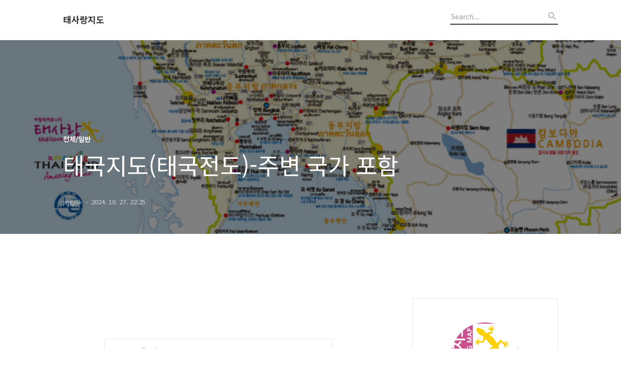

--- FILE ---
content_type: text/html;charset=UTF-8
request_url: https://thailovemap.net/15
body_size: 51253
content:
<!DOCTYPE html>
<html lang="ko">

                                                                                <head>
                <script type="text/javascript">if (!window.T) { window.T = {} }
window.T.config = {"TOP_SSL_URL":"https://www.tistory.com","PREVIEW":false,"ROLE":"guest","PREV_PAGE":"","NEXT_PAGE":"","BLOG":{"id":1627926,"name":"taesarangmap","title":"태사랑지도","isDormancy":false,"nickName":"jingjok","status":"open","profileStatus":"normal"},"NEED_COMMENT_LOGIN":false,"COMMENT_LOGIN_CONFIRM_MESSAGE":"","LOGIN_URL":"https://www.tistory.com/auth/login/?redirectUrl=https://thailovemap.net/15","DEFAULT_URL":"https://thailovemap.net","USER":{"name":null,"homepage":null,"id":0,"profileImage":null},"SUBSCRIPTION":{"status":"none","isConnected":false,"isPending":false,"isWait":false,"isProcessing":false,"isNone":true},"IS_LOGIN":false,"HAS_BLOG":false,"IS_SUPPORT":false,"IS_SCRAPABLE":false,"TOP_URL":"http://www.tistory.com","JOIN_URL":"https://www.tistory.com/member/join","PHASE":"prod","ROLE_GROUP":"visitor"};
window.T.entryInfo = {"entryId":15,"isAuthor":false,"categoryId":513952,"categoryLabel":"전체/일반"};
window.appInfo = {"domain":"tistory.com","topUrl":"https://www.tistory.com","loginUrl":"https://www.tistory.com/auth/login","logoutUrl":"https://www.tistory.com/auth/logout"};
window.initData = {};

window.TistoryBlog = {
    basePath: "",
    url: "https://thailovemap.net",
    tistoryUrl: "https://taesarangmap.tistory.com",
    manageUrl: "https://taesarangmap.tistory.com/manage",
    token: "POR8+Aqe73rkz+gIgnTsh9kypsKYDsoc9jWUkALwIaO3wPwB+thqCqBE1/+ymlY3"
};
var servicePath = "";
var blogURL = "";</script>

                
                
                
                        <!-- BusinessLicenseInfo - START -->
        
            <link href="https://tistory1.daumcdn.net/tistory_admin/userblog/userblog-5b45096133ae0a24cb473dfb3b011710e93dea0d/static/plugin/BusinessLicenseInfo/style.css" rel="stylesheet" type="text/css"/>

            <script>function switchFold(entryId) {
    var businessLayer = document.getElementById("businessInfoLayer_" + entryId);

    if (businessLayer) {
        if (businessLayer.className.indexOf("unfold_license") > 0) {
            businessLayer.className = "business_license_layer";
        } else {
            businessLayer.className = "business_license_layer unfold_license";
        }
    }
}
</script>

        
        <!-- BusinessLicenseInfo - END -->
        <!-- DaumShow - START -->
        <style type="text/css">#daumSearchBox {
    height: 21px;
    background-image: url(//i1.daumcdn.net/imgsrc.search/search_all/show/tistory/plugin/bg_search2_2.gif);
    margin: 5px auto;
    padding: 0;
}

#daumSearchBox input {
    background: none;
    margin: 0;
    padding: 0;
    border: 0;
}

#daumSearchBox #daumLogo {
    width: 34px;
    height: 21px;
    float: left;
    margin-right: 5px;
    background-image: url(//i1.daumcdn.net/img-media/tistory/img/bg_search1_2_2010ci.gif);
}

#daumSearchBox #show_q {
    background-color: transparent;
    border: none;
    font: 12px Gulim, Sans-serif;
    color: #555;
    margin-top: 4px;
    margin-right: 15px;
    float: left;
}

#daumSearchBox #show_btn {
    background-image: url(//i1.daumcdn.net/imgsrc.search/search_all/show/tistory/plugin/bt_search_2.gif);
    width: 37px;
    height: 21px;
    float: left;
    margin: 0;
    cursor: pointer;
    text-indent: -1000em;
}
</style>

        <!-- DaumShow - END -->

        <!-- GoogleAnalytics - START -->
        <script src="https://www.googletagmanager.com/gtag/js?id=UA-30599118-1" async="async"></script>
<script>window.dataLayer = window.dataLayer || [];
function gtag(){dataLayer.push(arguments);}
gtag('js', new Date());
gtag('config','UA-30599118-1', {
    cookie_domain: 'taesarangmap.tistory.com',
    cookie_flags: 'max-age=0;domain=.tistory.com',
    cookie_expires: 7 * 24 * 60 * 60 // 7 days, in seconds
});</script>

        <!-- GoogleAnalytics - END -->

<!-- PreventCopyContents - START -->
<meta content="no" http-equiv="imagetoolbar"/>

<!-- PreventCopyContents - END -->

<!-- System - START -->
<script src="//pagead2.googlesyndication.com/pagead/js/adsbygoogle.js" async="async" data-ad-host="ca-host-pub-9691043933427338" data-ad-client="ca-pub-8502571461921744"></script>
<!-- System - END -->

        <!-- TistoryProfileLayer - START -->
        <link href="https://tistory1.daumcdn.net/tistory_admin/userblog/userblog-5b45096133ae0a24cb473dfb3b011710e93dea0d/static/plugin/TistoryProfileLayer/style.css" rel="stylesheet" type="text/css"/>
<script type="text/javascript" src="https://tistory1.daumcdn.net/tistory_admin/userblog/userblog-5b45096133ae0a24cb473dfb3b011710e93dea0d/static/plugin/TistoryProfileLayer/script.js"></script>

        <!-- TistoryProfileLayer - END -->

                
                <meta http-equiv="X-UA-Compatible" content="IE=Edge">
<meta name="format-detection" content="telephone=no">
<script src="//t1.daumcdn.net/tistory_admin/lib/jquery/jquery-3.5.1.min.js" integrity="sha256-9/aliU8dGd2tb6OSsuzixeV4y/faTqgFtohetphbbj0=" crossorigin="anonymous"></script>
<script type="text/javascript" src="//t1.daumcdn.net/tiara/js/v1/tiara-1.2.0.min.js"></script><meta name="referrer" content="always"/>
<meta name="google-adsense-platform-account" content="ca-host-pub-9691043933427338"/>
<meta name="google-adsense-platform-domain" content="tistory.com"/>
<meta name="google-adsense-account" content="ca-pub-8502571461921744"/>
<meta name="description" content="네이버 카페앱에서 지도 다운로드가 안될 때스마트폰의 네이버 카페앱으로 들어오신 경우 바로 다운로드가 안됩니다. 아래 사진과 같이1. 하단의 외부링크 아이콘을 클릭 한 다음,2. '웹 브라우져로 열기'로 들어가서 받으셔야 합니다.thailovemap.net  이곳의 자료는 개인적인 용도로 다운로드 가능하며 다른 곳에 복사하거나 파일을 링크 할 수 없습니다. 파일은 지속적으로 수정 되므로 파일을 가져가서 다른 곳에 업로드 하지 말아주세요. 공유하실 때는 게시물 주소를 가져가시면 됩니다.   이 지도는 A3 사이즈로 편집 되었습니다. A4 한장에 인쇄하면 글씨가 작거나 깨져서 안보입니다.A4 2장으로 나누어 분할인쇄 하는 방법은 아래 링크로 들어가시면 안내 되어있습니다. A4 용지 2장에 나누어 인쇄하기 &gt;&gt;.."/>
<meta property="og:type" content="article"/>
<meta property="og:url" content="https://thailovemap.net/15"/>
<meta property="og.article.author" content="jingjok"/>
<meta property="og:site_name" content="태사랑지도"/>
<meta property="og:title" content="태국지도(태국전도)-주변 국가 포함"/>
<meta name="by" content="jingjok"/>
<meta property="og:description" content="네이버 카페앱에서 지도 다운로드가 안될 때스마트폰의 네이버 카페앱으로 들어오신 경우 바로 다운로드가 안됩니다. 아래 사진과 같이1. 하단의 외부링크 아이콘을 클릭 한 다음,2. '웹 브라우져로 열기'로 들어가서 받으셔야 합니다.thailovemap.net  이곳의 자료는 개인적인 용도로 다운로드 가능하며 다른 곳에 복사하거나 파일을 링크 할 수 없습니다. 파일은 지속적으로 수정 되므로 파일을 가져가서 다른 곳에 업로드 하지 말아주세요. 공유하실 때는 게시물 주소를 가져가시면 됩니다.   이 지도는 A3 사이즈로 편집 되었습니다. A4 한장에 인쇄하면 글씨가 작거나 깨져서 안보입니다.A4 2장으로 나누어 분할인쇄 하는 방법은 아래 링크로 들어가시면 안내 되어있습니다. A4 용지 2장에 나누어 인쇄하기 &gt;&gt;.."/>
<meta property="og:image" content="https://img1.daumcdn.net/thumb/R800x0/?scode=mtistory2&fname=https%3A%2F%2Fblog.kakaocdn.net%2Fdna%2FXImFi%2FbtsFffKx2HI%2FAAAAAAAAAAAAAAAAAAAAAMExF4uHqJBTbYuLwK3egXSCD2otQk1cf1zpynwGreaX%2Fimg.png%3Fcredential%3DyqXZFxpELC7KVnFOS48ylbz2pIh7yKj8%26expires%3D1767193199%26allow_ip%3D%26allow_referer%3D%26signature%3DJkaGndJmvMoq33ACDtYzpOJ%252BmOM%253D"/>
<meta property="article:section" content="'해외여행'"/>
<meta name="twitter:card" content="summary_large_image"/>
<meta name="twitter:site" content="@TISTORY"/>
<meta name="twitter:title" content="태국지도(태국전도)-주변 국가 포함"/>
<meta name="twitter:description" content="네이버 카페앱에서 지도 다운로드가 안될 때스마트폰의 네이버 카페앱으로 들어오신 경우 바로 다운로드가 안됩니다. 아래 사진과 같이1. 하단의 외부링크 아이콘을 클릭 한 다음,2. '웹 브라우져로 열기'로 들어가서 받으셔야 합니다.thailovemap.net  이곳의 자료는 개인적인 용도로 다운로드 가능하며 다른 곳에 복사하거나 파일을 링크 할 수 없습니다. 파일은 지속적으로 수정 되므로 파일을 가져가서 다른 곳에 업로드 하지 말아주세요. 공유하실 때는 게시물 주소를 가져가시면 됩니다.   이 지도는 A3 사이즈로 편집 되었습니다. A4 한장에 인쇄하면 글씨가 작거나 깨져서 안보입니다.A4 2장으로 나누어 분할인쇄 하는 방법은 아래 링크로 들어가시면 안내 되어있습니다. A4 용지 2장에 나누어 인쇄하기 &gt;&gt;.."/>
<meta property="twitter:image" content="https://img1.daumcdn.net/thumb/R800x0/?scode=mtistory2&fname=https%3A%2F%2Fblog.kakaocdn.net%2Fdna%2FXImFi%2FbtsFffKx2HI%2FAAAAAAAAAAAAAAAAAAAAAMExF4uHqJBTbYuLwK3egXSCD2otQk1cf1zpynwGreaX%2Fimg.png%3Fcredential%3DyqXZFxpELC7KVnFOS48ylbz2pIh7yKj8%26expires%3D1767193199%26allow_ip%3D%26allow_referer%3D%26signature%3DJkaGndJmvMoq33ACDtYzpOJ%252BmOM%253D"/>
<meta content="https://thailovemap.net/15" property="dg:plink" content="https://thailovemap.net/15"/>
<meta name="plink"/>
<meta name="title" content="태국지도(태국전도)-주변 국가 포함"/>
<meta name="article:media_name" content="태사랑지도"/>
<meta property="article:mobile_url" content="https://thailovemap.net/m/15"/>
<meta property="article:pc_url" content="https://thailovemap.net/15"/>
<meta property="article:mobile_view_url" content="https://taesarangmap.tistory.com/m/15"/>
<meta property="article:pc_view_url" content="https://taesarangmap.tistory.com/15"/>
<meta property="article:talk_channel_view_url" content="https://thailovemap.net/m/15"/>
<meta property="article:pc_service_home" content="https://www.tistory.com"/>
<meta property="article:mobile_service_home" content="https://www.tistory.com/m"/>
<meta property="article:txid" content="1627926_15"/>
<meta property="article:published_time" content="2024-10-27T22:25:52+09:00"/>
<meta property="og:regDate" content="20140701121145"/>
<meta property="article:modified_time" content="2024-10-27T22:25:52+09:00"/>
<script type="module" src="https://tistory1.daumcdn.net/tistory_admin/userblog/userblog-5b45096133ae0a24cb473dfb3b011710e93dea0d/static/pc/dist/index.js" defer=""></script>
<script type="text/javascript" src="https://tistory1.daumcdn.net/tistory_admin/userblog/userblog-5b45096133ae0a24cb473dfb3b011710e93dea0d/static/pc/dist/index-legacy.js" defer="" nomodule="true"></script>
<script type="text/javascript" src="https://tistory1.daumcdn.net/tistory_admin/userblog/userblog-5b45096133ae0a24cb473dfb3b011710e93dea0d/static/pc/dist/polyfills-legacy.js" defer="" nomodule="true"></script>
<link rel="stylesheet" type="text/css" href="https://t1.daumcdn.net/tistory_admin/www/style/font.css"/>
<link rel="stylesheet" type="text/css" href="https://tistory1.daumcdn.net/tistory_admin/userblog/userblog-5b45096133ae0a24cb473dfb3b011710e93dea0d/static/style/content.css"/>
<link rel="stylesheet" type="text/css" href="https://tistory1.daumcdn.net/tistory_admin/userblog/userblog-5b45096133ae0a24cb473dfb3b011710e93dea0d/static/pc/dist/index.css"/>
<link rel="stylesheet" type="text/css" href="https://tistory1.daumcdn.net/tistory_admin/userblog/userblog-5b45096133ae0a24cb473dfb3b011710e93dea0d/static/style/uselessPMargin.css"/>
<script type="text/javascript">(function() {
    var tjQuery = jQuery.noConflict(true);
    window.tjQuery = tjQuery;
    window.orgjQuery = window.jQuery; window.jQuery = tjQuery;
    window.jQuery = window.orgjQuery; delete window.orgjQuery;
})()</script>
<script type="text/javascript" src="https://tistory1.daumcdn.net/tistory_admin/userblog/userblog-5b45096133ae0a24cb473dfb3b011710e93dea0d/static/script/base.js"></script>
<script type="text/javascript" src="//developers.kakao.com/sdk/js/kakao.min.js"></script>

                
  <title>태국지도(태국전도)-주변 국가 포함</title>
  <meta name="title" content="태국지도(태국전도)-주변 국가 포함 :: 태사랑지도" />
  <meta name="description" Content="태사랑 thailove.net에서 제작한 PDF파일만 모아놓은 공식 블로그입니다.
이곳에 있는 자료는 퍼가기가 금지되며 개인적인 용도로만 사용 가능합니다." />
  <meta charset="utf-8" />
  <meta name="viewport" content="width=device-width, height=device-height, initial-scale=1, minimum-scale=1.0, maximum-scale=1.0" />
  <meta http-equiv="X-UA-Compatible" content="IE=edge, chrome=1" />
  <link rel="alternate" type="application/rss+xml" title="태사랑지도" href="https://taesarangmap.tistory.com/rss" />
  <link rel="shortcut icon" href="https://thailovemap.net/favicon.ico" />
  <link rel="stylesheet" href="//cdn.jsdelivr.net/npm/xeicon@2.3.3/xeicon.min.css">
  <link rel="stylesheet" href="https://fonts.googleapis.com/css?family=Noto+Sans+KR:400,500,700&amp;subset=korean">
  <link rel="stylesheet" href="https://tistory1.daumcdn.net/tistory/1627926/skin/style.css?_version_=1630379091" />
  <script src="//t1.daumcdn.net/tistory_admin/lib/jquery/jquery-1.12.4.min.js"></script>
  <script src="//t1.daumcdn.net/tistory_admin/assets/skin/common/vh-check.min.js"></script>
  <script src="https://tistory1.daumcdn.net/tistory/1627926/skin/images/common.js?_version_=1630379091" defer></script>
  <script> (function () { var test = vhCheck();}()); </script>

                
                
                <style type="text/css">.another_category {
    border: 1px solid #E5E5E5;
    padding: 10px 10px 5px;
    margin: 10px 0;
    clear: both;
}

.another_category h4 {
    font-size: 12px !important;
    margin: 0 !important;
    border-bottom: 1px solid #E5E5E5 !important;
    padding: 2px 0 6px !important;
}

.another_category h4 a {
    font-weight: bold !important;
}

.another_category table {
    table-layout: fixed;
    border-collapse: collapse;
    width: 100% !important;
    margin-top: 10px !important;
}

* html .another_category table {
    width: auto !important;
}

*:first-child + html .another_category table {
    width: auto !important;
}

.another_category th, .another_category td {
    padding: 0 0 4px !important;
}

.another_category th {
    text-align: left;
    font-size: 12px !important;
    font-weight: normal;
    word-break: break-all;
    overflow: hidden;
    line-height: 1.5;
}

.another_category td {
    text-align: right;
    width: 80px;
    font-size: 11px;
}

.another_category th a {
    font-weight: normal;
    text-decoration: none;
    border: none !important;
}

.another_category th a.current {
    font-weight: bold;
    text-decoration: none !important;
    border-bottom: 1px solid !important;
}

.another_category th span {
    font-weight: normal;
    text-decoration: none;
    font: 10px Tahoma, Sans-serif;
    border: none !important;
}

.another_category_color_gray, .another_category_color_gray h4 {
    border-color: #E5E5E5 !important;
}

.another_category_color_gray * {
    color: #909090 !important;
}

.another_category_color_gray th a.current {
    border-color: #909090 !important;
}

.another_category_color_gray h4, .another_category_color_gray h4 a {
    color: #737373 !important;
}

.another_category_color_red, .another_category_color_red h4 {
    border-color: #F6D4D3 !important;
}

.another_category_color_red * {
    color: #E86869 !important;
}

.another_category_color_red th a.current {
    border-color: #E86869 !important;
}

.another_category_color_red h4, .another_category_color_red h4 a {
    color: #ED0908 !important;
}

.another_category_color_green, .another_category_color_green h4 {
    border-color: #CCE7C8 !important;
}

.another_category_color_green * {
    color: #64C05B !important;
}

.another_category_color_green th a.current {
    border-color: #64C05B !important;
}

.another_category_color_green h4, .another_category_color_green h4 a {
    color: #3EA731 !important;
}

.another_category_color_blue, .another_category_color_blue h4 {
    border-color: #C8DAF2 !important;
}

.another_category_color_blue * {
    color: #477FD6 !important;
}

.another_category_color_blue th a.current {
    border-color: #477FD6 !important;
}

.another_category_color_blue h4, .another_category_color_blue h4 a {
    color: #1960CA !important;
}

.another_category_color_violet, .another_category_color_violet h4 {
    border-color: #E1CEEC !important;
}

.another_category_color_violet * {
    color: #9D64C5 !important;
}

.another_category_color_violet th a.current {
    border-color: #9D64C5 !important;
}

.another_category_color_violet h4, .another_category_color_violet h4 a {
    color: #7E2CB5 !important;
}
</style>

                
                <link rel="stylesheet" type="text/css" href="https://tistory1.daumcdn.net/tistory_admin/userblog/userblog-5b45096133ae0a24cb473dfb3b011710e93dea0d/static/style/revenue.css"/>
<link rel="canonical" href="https://thailovemap.net/15"/>

<!-- BEGIN STRUCTURED_DATA -->
<script type="application/ld+json">
    {"@context":"http://schema.org","@type":"BlogPosting","mainEntityOfPage":{"@id":"https://thailovemap.net/15","name":null},"url":"https://thailovemap.net/15","headline":"태국지도(태국전도)-주변 국가 포함","description":"네이버 카페앱에서 지도 다운로드가 안될 때스마트폰의 네이버 카페앱으로 들어오신 경우 바로 다운로드가 안됩니다. 아래 사진과 같이1. 하단의 외부링크 아이콘을 클릭 한 다음,2. '웹 브라우져로 열기'로 들어가서 받으셔야 합니다.thailovemap.net&nbsp;&nbsp;이곳의 자료는 개인적인 용도로 다운로드 가능하며 다른 곳에 복사하거나 파일을 링크 할 수 없습니다. 파일은 지속적으로 수정 되므로 파일을 가져가서 다른 곳에 업로드 하지 말아주세요. 공유하실 때는 게시물 주소를 가져가시면 됩니다.&nbsp;&nbsp;&nbsp;이 지도는 A3 사이즈로 편집 되었습니다. A4 한장에 인쇄하면 글씨가 작거나 깨져서 안보입니다.A4 2장으로&nbsp;나누어 분할인쇄 하는 방법은 아래 링크로 들어가시면 안내 되어있습니다.&nbsp;A4 용지 2장에 나누어 인쇄하기 &gt;&gt;..","author":{"@type":"Person","name":"jingjok","logo":null},"image":{"@type":"ImageObject","url":"https://img1.daumcdn.net/thumb/R800x0/?scode=mtistory2&fname=https%3A%2F%2Fblog.kakaocdn.net%2Fdna%2FXImFi%2FbtsFffKx2HI%2FAAAAAAAAAAAAAAAAAAAAAMExF4uHqJBTbYuLwK3egXSCD2otQk1cf1zpynwGreaX%2Fimg.png%3Fcredential%3DyqXZFxpELC7KVnFOS48ylbz2pIh7yKj8%26expires%3D1767193199%26allow_ip%3D%26allow_referer%3D%26signature%3DJkaGndJmvMoq33ACDtYzpOJ%252BmOM%253D","width":"800px","height":"800px"},"datePublished":"2024-10-27T22:25:52+09:00","dateModified":"2024-10-27T22:25:52+09:00","publisher":{"@type":"Organization","name":"TISTORY","logo":{"@type":"ImageObject","url":"https://t1.daumcdn.net/tistory_admin/static/images/openGraph/opengraph.png","width":"800px","height":"800px"}}}
</script>
<!-- END STRUCTURED_DATA -->
<link rel="stylesheet" type="text/css" href="https://tistory1.daumcdn.net/tistory_admin/userblog/userblog-5b45096133ae0a24cb473dfb3b011710e93dea0d/static/style/dialog.css"/>
<link rel="stylesheet" type="text/css" href="//t1.daumcdn.net/tistory_admin/www/style/top/font.css"/>
<link rel="stylesheet" type="text/css" href="https://tistory1.daumcdn.net/tistory_admin/userblog/userblog-5b45096133ae0a24cb473dfb3b011710e93dea0d/static/style/postBtn.css"/>
<link rel="stylesheet" type="text/css" href="https://tistory1.daumcdn.net/tistory_admin/userblog/userblog-5b45096133ae0a24cb473dfb3b011710e93dea0d/static/style/tistory.css"/>
<script type="text/javascript" src="https://tistory1.daumcdn.net/tistory_admin/userblog/userblog-5b45096133ae0a24cb473dfb3b011710e93dea0d/static/script/common.js"></script>
<script type="text/javascript" src="https://tistory1.daumcdn.net/tistory_admin/userblog/userblog-5b45096133ae0a24cb473dfb3b011710e93dea0d/static/script/odyssey.js"></script>

                
                </head>


                                                <body id="tt-body-page" class="headerslogundisplayon headerbannerdisplayon listmorenumber listmorebuttonmobile   use-menu-topnavnone-wrp">
                
                
                

  
    <!-- 사이드바 서랍형일때 wrap-right / wrap-drawer -->
    <div id="wrap" class="wrap-right">

      <!-- header -->
      <header class="header">
				<div class="line-bottom display-none"></div>
        <!-- inner-header -->
        <div class="inner-header  topnavnone">

          <div class="box-header">
            <h1 class="title-logo">
              <a href="https://thailovemap.net/" title="태사랑지도" class="link_logo">
                
                
                  태사랑지도
                
              </a>
            </h1>

            <!-- search-bar for PC -->
						<div class="util use-top">
							<div class="search">
							<input class="searchInput" type="text" name="search" value="" placeholder="Search..." onkeypress="if (event.keyCode == 13) { requestSearch('.util.use-top .searchInput') }"/>
							</div>
						</div>


          </div>

          <!-- area-align -->
          <div class="area-align">

            

            <!-- area-gnb -->
            <div class="area-gnb">
              <nav class="topnavnone">
                <ul>
  <li class="t_menu_home first"><a href="/" target="">홈</a></li>
</ul>
              </nav>
            </div>

            <button type="button" class="button-menu">
              <svg xmlns="//www.w3.org/2000/svg" width="20" height="14" viewBox="0 0 20 14">
                <path fill="#333" fill-rule="evenodd" d="M0 0h20v2H0V0zm0 6h20v2H0V6zm0 6h20v2H0v-2z" />
              </svg>
            </button>

            

          </div>
          <!-- // area-align -->

        </div>
        <!-- // inner-header -->

      </header>
      <!-- // header -->

      

      <!-- container -->
      <div id="container">

        <main class="main">

          <!-- area-main -->
          <div class="area-main">

            <!-- s_list / 카테고리, 검색 리스트 -->
            <div class="area-common" >
							
            </div>
            <!-- // s_list / 카테고리, 검색 리스트 -->

            <!-- area-view / 뷰페이지 및 기본 영역 -->
            <div class="area-view">
              <!-- s_article_rep -->
                
      

  <!-- s_permalink_article_rep / 뷰페이지 -->
  
    <!-- 이미지가 없는 경우 article-header-noimg -->
    <div class="article-header" thumbnail="https://img1.daumcdn.net/thumb/R1440x0/?scode=mtistory2&fname=https%3A%2F%2Fblog.kakaocdn.net%2Fdna%2FXImFi%2FbtsFffKx2HI%2FAAAAAAAAAAAAAAAAAAAAAMExF4uHqJBTbYuLwK3egXSCD2otQk1cf1zpynwGreaX%2Fimg.png%3Fcredential%3DyqXZFxpELC7KVnFOS48ylbz2pIh7yKj8%26expires%3D1767193199%26allow_ip%3D%26allow_referer%3D%26signature%3DJkaGndJmvMoq33ACDtYzpOJ%252BmOM%253D" style="background-image:url('')">
      <div class="inner-header">
        <div class="box-meta">
          <p class="category">전체/일반</p>
          <h2 class="title-article">태국지도(태국전도)-주변 국가 포함</h2>
          <div class="box-info">
            <span class="writer">jingjok</span>
            <span class="date">2024. 10. 27. 22:25</span>
          </div>
        </div>
      </div>
    </div>

    <!-- 에디터 영역 -->
    <div class="article-view">
      <!-- inventory -->
<div data-tistory-react-app="NaverAd"></div>

                    <!-- System - START -->
        <div class="revenue_unit_wrap">
  <div class="revenue_unit_item adsense responsive">
    <div class="revenue_unit_info">반응형</div>
    <script src="//pagead2.googlesyndication.com/pagead/js/adsbygoogle.js" async="async"></script>
    <ins class="adsbygoogle" style="display: block;" data-ad-host="ca-host-pub-9691043933427338" data-ad-client="ca-pub-8502571461921744" data-ad-format="auto"></ins>
    <script>(adsbygoogle = window.adsbygoogle || []).push({});</script>
  </div>
</div>
        <!-- System - END -->

            <div class="tt_article_useless_p_margin contents_style"><p data-ke-size="size16">&nbsp;</p>
<p data-ke-size="size16">&nbsp;</p>
<p data-ke-size="size16">&nbsp;</p>
<p><figure class="fileblock" data-ke-align="alignCenter"><a href="https://blog.kakaocdn.net/dna/b62Wqx/btsKmvNXbwV/AAAAAAAAAAAAAAAAAAAAAGE67ss-NGnuG0siAp9LNCWOzPh9J3NJrtmQa3Xc7yDO/%ED%83%9C%EA%B5%AD%EC%A0%84%EB%8F%84.pdf?credential=yqXZFxpELC7KVnFOS48ylbz2pIh7yKj8&expires=1767193199&allow_ip=&allow_referer=&signature=FD%2BeoAXVHzsZ%2F5%2FAaJv734FLaJE%3D&attach=1&knm=tfile.pdf" class="">
    <div class="image"></div>
    <div class="desc"><div class="filename"><span class="name">태국전도.pdf</span></div>
<div class="size">2.83MB</div>
</div>
  </a></figure>
</p>
<p data-ke-size="size16">&nbsp;</p>
<p data-ke-size="size16">&nbsp;</p>
<p><figure class="imageblock alignCenter" data-ke-mobileStyle="widthOrigin" data-filename="태국전도.png" data-origin-width="3508" data-origin-height="4961"><span data-url="https://blog.kakaocdn.net/dna/4HDT0/btsI4dQhQzk/AAAAAAAAAAAAAAAAAAAAAPo_eDrM_JCwPhaOC-XOzY7lNvc3Y3yTAgKDrsyeX3Oh/img.png?credential=yqXZFxpELC7KVnFOS48ylbz2pIh7yKj8&expires=1767193199&allow_ip=&allow_referer=&signature=UZrSjZuotEIBlF%2FU6j%2FsgfZMFQc%3D" data-phocus="https://blog.kakaocdn.net/dna/4HDT0/btsI4dQhQzk/AAAAAAAAAAAAAAAAAAAAAPo_eDrM_JCwPhaOC-XOzY7lNvc3Y3yTAgKDrsyeX3Oh/img.png?credential=yqXZFxpELC7KVnFOS48ylbz2pIh7yKj8&expires=1767193199&allow_ip=&allow_referer=&signature=UZrSjZuotEIBlF%2FU6j%2FsgfZMFQc%3D"><img src="https://blog.kakaocdn.net/dna/4HDT0/btsI4dQhQzk/AAAAAAAAAAAAAAAAAAAAAPo_eDrM_JCwPhaOC-XOzY7lNvc3Y3yTAgKDrsyeX3Oh/img.png?credential=yqXZFxpELC7KVnFOS48ylbz2pIh7yKj8&expires=1767193199&allow_ip=&allow_referer=&signature=UZrSjZuotEIBlF%2FU6j%2FsgfZMFQc%3D" srcset="https://img1.daumcdn.net/thumb/R1280x0/?scode=mtistory2&fname=https%3A%2F%2Fblog.kakaocdn.net%2Fdna%2F4HDT0%2FbtsI4dQhQzk%2FAAAAAAAAAAAAAAAAAAAAAPo_eDrM_JCwPhaOC-XOzY7lNvc3Y3yTAgKDrsyeX3Oh%2Fimg.png%3Fcredential%3DyqXZFxpELC7KVnFOS48ylbz2pIh7yKj8%26expires%3D1767193199%26allow_ip%3D%26allow_referer%3D%26signature%3DUZrSjZuotEIBlF%252FU6j%252FsgfZMFQc%253D" onerror="this.onerror=null; this.src='//t1.daumcdn.net/tistory_admin/static/images/no-image-v1.png'; this.srcset='//t1.daumcdn.net/tistory_admin/static/images/no-image-v1.png';" loading="lazy" width="3508" height="4961" data-filename="태국전도.png" data-origin-width="3508" data-origin-height="4961"/></span></figure>
</p>
<p data-ke-size="size16">&nbsp;</p>
<figure id="og_1674049391323" contenteditable="false" data-ke-type="opengraph" data-ke-align="alignCenter" data-og-type="article" data-og-title="네이버 카페앱에서 지도 다운로드가 안될 때" data-og-description="스마트폰의 네이버 카페앱으로 들어오신 경우 바로 다운로드가 안됩니다. 아래 사진과 같이1. 하단의 외부링크 아이콘을 클릭 한 다음,2. '웹 브라우져로 열기'로 들어가서 받으셔야 합니다." data-og-host="thailovemap.net" data-og-source-url="http://thailovemap.net/33" data-og-url="https://thailovemap.net/33" data-og-image="https://blog.kakaocdn.net/dna/cQBh83/hyRkrY6ZrR/AAAAAAAAAAAAAAAAAAAAAPzESoXtchHQoYHDtrBcQe9i-DX6sSGlx7NLHkWhdF6Z/img.png?credential=yqXZFxpELC7KVnFOS48ylbz2pIh7yKj8&expires=1767193199&allow_ip=&allow_referer=&signature=YYhrk7KHRXdXwlXNPMThFznRTsI%3D"><a href="http://thailovemap.net/33" target="_blank" rel="noopener" data-source-url="http://thailovemap.net/33">
<div class="og-image" style="background-image: url('https://blog.kakaocdn.net/dna/cQBh83/hyRkrY6ZrR/AAAAAAAAAAAAAAAAAAAAAPzESoXtchHQoYHDtrBcQe9i-DX6sSGlx7NLHkWhdF6Z/img.png?credential=yqXZFxpELC7KVnFOS48ylbz2pIh7yKj8&expires=1767193199&allow_ip=&allow_referer=&signature=YYhrk7KHRXdXwlXNPMThFznRTsI%3D');">&nbsp;</div>
<div class="og-text">
<p class="og-title" data-ke-size="size16">네이버 카페앱에서 지도 다운로드가 안될 때</p>
<p class="og-desc" data-ke-size="size16">스마트폰의 네이버 카페앱으로 들어오신 경우 바로 다운로드가 안됩니다. 아래 사진과 같이1. 하단의 외부링크 아이콘을 클릭 한 다음,2. '웹 브라우져로 열기'로 들어가서 받으셔야 합니다.</p>
<p class="og-host" data-ke-size="size16">thailovemap.net</p>
</div>
</a></figure>
<p data-ke-size="size16">&nbsp;</p>
<p data-ke-size="size16">&nbsp;</p>
<div>
<div>
<div class="txc-textbox" style="background-color: #fefeb8; padding: 10px; border: 1px dashed #f3c534;">
<p style="text-align: center;" data-ke-size="size16"><b><span style="color: #ff0000;">&lt;주의&gt;</span></b></p>
<p data-ke-size="size16">이곳의 자료는 개인적인 용도로 다운로드 가능하며 다른 곳에 복사하거나 파일을 링크 할 수 없습니다. 파일은 지속적으로 수정 되므로 파일을 가져가서 다른 곳에 업로드 하지 말아주세요. 공유하실 때는 게시물 주소를 가져가시면 됩니다.</p>
</div>
<p data-ke-size="size16">&nbsp;</p>
<p data-ke-size="size16">&nbsp;</p>
<p data-ke-size="size16">&nbsp;</p>
<p data-ke-size="size16">이 지도는 A3 사이즈로 편집 되었습니다. A4 한장에 인쇄하면 글씨가 작거나 깨져서 안보입니다.</p>
<p data-ke-size="size16">A4 2장으로&nbsp;나누어 분할인쇄 하는 방법은 아래 링크로 들어가시면 안내 되어있습니다.</p>
<p data-ke-size="size16">&nbsp;</p>
<p data-ke-size="size16">A4 용지 2장에 나누어 인쇄하기 &gt;&gt;&nbsp;<a class="tx-link" href="http://thailove.net/map/9" target="_blank" rel="noopener"><b>thailove.net/map/9</b></a></p>
</div>
<div>
<p data-ke-size="size16">&nbsp;</p>
<p data-ke-size="size16">&nbsp;</p>
<p data-ke-size="size16">&nbsp;</p>
<p data-ke-size="size16">&nbsp;</p>
<p data-ke-size="size16">&nbsp;</p>
<p style="text-align: right;" data-ke-size="size16"><span style="font-size: 8pt; color: #ffffff;">태사랑 태사랑지도 태국지도 태국 지도</span></p>
</div>
<p data-ke-size="size16">&nbsp;</p>
<p data-ke-size="size16">&nbsp;</p>
</div>
<p data-ke-size="size16">&nbsp;</p>
<p data-ke-size="size16">&nbsp;</p></div>
                    <!-- System - START -->
        <div class="revenue_unit_wrap">
  <div class="revenue_unit_item adsense responsive">
    <div class="revenue_unit_info">반응형</div>
    <script src="//pagead2.googlesyndication.com/pagead/js/adsbygoogle.js" async="async"></script>
    <ins class="adsbygoogle" style="display: block;" data-ad-host="ca-host-pub-9691043933427338" data-ad-client="ca-pub-8502571461921744" data-ad-format="auto"></ins>
    <script>(adsbygoogle = window.adsbygoogle || []).push({});</script>
  </div>
</div>
        <!-- System - END -->


                    <div class="container_postbtn #post_button_group">
  <div class="postbtn_like"><script>window.ReactionButtonType = 'reaction';
window.ReactionApiUrl = '//thailovemap.net/reaction';
window.ReactionReqBody = {
    entryId: 15
}</script>
<div class="wrap_btn" id="reaction-15" data-tistory-react-app="Reaction"></div><div class="wrap_btn wrap_btn_share"><button type="button" class="btn_post sns_btn btn_share" aria-expanded="false" data-thumbnail-url="https://img1.daumcdn.net/thumb/R800x0/?scode=mtistory2&amp;fname=https%3A%2F%2Fblog.kakaocdn.net%2Fdna%2FXImFi%2FbtsFffKx2HI%2FAAAAAAAAAAAAAAAAAAAAAMExF4uHqJBTbYuLwK3egXSCD2otQk1cf1zpynwGreaX%2Fimg.png%3Fcredential%3DyqXZFxpELC7KVnFOS48ylbz2pIh7yKj8%26expires%3D1767193199%26allow_ip%3D%26allow_referer%3D%26signature%3DJkaGndJmvMoq33ACDtYzpOJ%252BmOM%253D" data-title="태국지도(태국전도)-주변 국가 포함" data-description="네이버 카페앱에서 지도 다운로드가 안될 때스마트폰의 네이버 카페앱으로 들어오신 경우 바로 다운로드가 안됩니다. 아래 사진과 같이1. 하단의 외부링크 아이콘을 클릭 한 다음,2. '웹 브라우져로 열기'로 들어가서 받으셔야 합니다.thailovemap.net  이곳의 자료는 개인적인 용도로 다운로드 가능하며 다른 곳에 복사하거나 파일을 링크 할 수 없습니다. 파일은 지속적으로 수정 되므로 파일을 가져가서 다른 곳에 업로드 하지 말아주세요. 공유하실 때는 게시물 주소를 가져가시면 됩니다.   이 지도는 A3 사이즈로 편집 되었습니다. A4 한장에 인쇄하면 글씨가 작거나 깨져서 안보입니다.A4 2장으로 나누어 분할인쇄 하는 방법은 아래 링크로 들어가시면 안내 되어있습니다. A4 용지 2장에 나누어 인쇄하기 &gt;&gt;.." data-profile-image="https://tistory1.daumcdn.net/tistory/1627926/attach/a87b8a55167a4367b689b35477c3eb69" data-profile-name="jingjok" data-pc-url="https://thailovemap.net/15" data-relative-pc-url="/15" data-blog-title="태사랑지도"><span class="ico_postbtn ico_share">공유하기</span></button>
  <div class="layer_post" id="tistorySnsLayer"></div>
</div><div class="wrap_btn wrap_btn_etc" data-entry-id="15" data-entry-visibility="public" data-category-visibility="public"><button type="button" class="btn_post btn_etc2" aria-expanded="false"><span class="ico_postbtn ico_etc">게시글 관리</span></button>
  <div class="layer_post" id="tistoryEtcLayer"></div>
</div></div>
<button type="button" class="btn_menu_toolbar btn_subscription #subscribe" data-blog-id="1627926" data-url="https://thailovemap.net/15" data-device="web_pc" data-tiara-action-name="구독 버튼_클릭"><em class="txt_state"></em><strong class="txt_tool_id">태사랑지도</strong><span class="img_common_tistory ico_check_type1"></span></button><div class="postbtn_ccl" data-ccl-type="1" data-ccl-derive="2">
    <a href="https://creativecommons.org/licenses/by-nc-nd/4.0/deed.ko" target="_blank" class="link_ccl" rel="license">
        <span class="bundle_ccl">
            <span class="ico_postbtn ico_ccl1">저작자표시</span> <span class="ico_postbtn ico_ccl2">비영리</span> <span class="ico_postbtn ico_ccl3">변경금지</span> 
        </span>
        <span class="screen_out">(새창열림)</span>
    </a>
</div>
<!--
<rdf:RDF xmlns="https://web.resource.org/cc/" xmlns:dc="https://purl.org/dc/elements/1.1/" xmlns:rdf="https://www.w3.org/1999/02/22-rdf-syntax-ns#">
    <Work rdf:about="">
        <license rdf:resource="https://creativecommons.org/licenses/by-nc-nd/4.0/deed.ko" />
    </Work>
    <License rdf:about="https://creativecommons.org/licenses/by-nc-nd/4.0/deed.ko">
        <permits rdf:resource="https://web.resource.org/cc/Reproduction"/>
        <permits rdf:resource="https://web.resource.org/cc/Distribution"/>
        <requires rdf:resource="https://web.resource.org/cc/Notice"/>
        <requires rdf:resource="https://web.resource.org/cc/Attribution"/>
        <prohibits rdf:resource="https://web.resource.org/cc/CommercialUse"/>

    </License>
</rdf:RDF>
-->  <div data-tistory-react-app="SupportButton"></div>
</div>

                    <!-- PostListinCategory - START -->
<div class="another_category another_category_color_gray">
  <h4>'<a href="/category/%EC%A0%84%EC%B2%B4/%EC%9D%BC%EB%B0%98">전체/일반</a>' 카테고리의 다른 글</h4>
  <table>
    <tr>
      <th><a href="/68">2025 / 2568년 태국 달력</a>&nbsp;&nbsp;<span>(3)</span></th>
      <td>2024.11.11</td>
    </tr>
    <tr>
      <th><a href="/64">어린이/노약자 길을 잃었을 때 (비상시)</a>&nbsp;&nbsp;<span>(1)</span></th>
      <td>2024.08.29</td>
    </tr>
    <tr>
      <th><a href="/63">2024 / 2567년 태국 달력</a>&nbsp;&nbsp;<span>(1)</span></th>
      <td>2023.11.27</td>
    </tr>
    <tr>
      <th><a href="/45">태국여행루트짜기지도</a>&nbsp;&nbsp;<span>(15)</span></th>
      <td>2023.08.07</td>
    </tr>
    <tr>
      <th><a href="/55">2022년(2565년) 달력 (태국휴일, 주류판매금지일)</a>&nbsp;&nbsp;<span>(0)</span></th>
      <td>2022.10.21</td>
    </tr>
  </table>
</div>

<!-- PostListinCategory - END -->

    </div>

    <!-- article-footer -->
    <div class="article-footer">

      

      <div class="article-page">
        <h3 class="title-footer">'전체/일반'의 다른글</h3>
        <ul>
          <li>
            
          </li>
          <li><span>현재글</span><strong>태국지도(태국전도)-주변 국가 포함</strong></li>
          <li>
            
          </li>
        </ul>
      </div>

      
        <!-- article-related -->
        <div class="article-related">
          <h3 class="title-footer">관련글</h3>
          <ul class="list-related">
            
              <li class="item-related">
                <a href="/68?category=513952" class="link-related">
                  <span class="thumnail" style="background-image:url('https://img1.daumcdn.net/thumb/R750x0/?scode=mtistory2&fname=https%3A%2F%2Fblog.kakaocdn.net%2Fdna%2FbyBBS7%2FbtsKFCzv67z%2FAAAAAAAAAAAAAAAAAAAAAIDFsPEtcrJnEWCtrNVEAmM5zWxs8hQQXqDZ1Qndp3-p%2Fimg.png%3Fcredential%3DyqXZFxpELC7KVnFOS48ylbz2pIh7yKj8%26expires%3D1767193199%26allow_ip%3D%26allow_referer%3D%26signature%3Da3QiAcdSsiFwpPRml2p9bhsKm5Q%253D')"></span>
                  <div class="box_content">
                    <strong>2025 / 2568년 태국 달력</strong>
                    <span class="date">2024.11.11</span>
                  </div>
                </a>
              </li>
            
              <li class="item-related">
                <a href="/64?category=513952" class="link-related">
                  <span class="thumnail" style="background-image:url('https://img1.daumcdn.net/thumb/R750x0/?scode=mtistory2&fname=https%3A%2F%2Fblog.kakaocdn.net%2Fdna%2FbWA395%2FbtsFm1Stnsj%2FAAAAAAAAAAAAAAAAAAAAADaeFztGixoR-G-I2DDYTBvL_3QLAGe9kIM-QmYG9gxR%2Fimg.png%3Fcredential%3DyqXZFxpELC7KVnFOS48ylbz2pIh7yKj8%26expires%3D1767193199%26allow_ip%3D%26allow_referer%3D%26signature%3D1Vzot7PYS69nMiHiwWHWSedstNI%253D')"></span>
                  <div class="box_content">
                    <strong>어린이/노약자 길을 잃었을 때 (비상시)</strong>
                    <span class="date">2024.08.29</span>
                  </div>
                </a>
              </li>
            
              <li class="item-related">
                <a href="/63?category=513952" class="link-related">
                  <span class="thumnail" style="background-image:url('https://img1.daumcdn.net/thumb/R750x0/?scode=mtistory2&fname=https%3A%2F%2Fblog.kakaocdn.net%2Fdna%2Fdgvz7A%2FbtsARg8y9n9%2FAAAAAAAAAAAAAAAAAAAAADjTiYKUBFsKHZd-TPU6wqbf9RKVdhPAuirEox7Ryybm%2Fimg.png%3Fcredential%3DyqXZFxpELC7KVnFOS48ylbz2pIh7yKj8%26expires%3D1767193199%26allow_ip%3D%26allow_referer%3D%26signature%3Dwn0VTcqA7jgPDR4ZcyoWBG3ouNQ%253D')"></span>
                  <div class="box_content">
                    <strong>2024 / 2567년 태국 달력</strong>
                    <span class="date">2023.11.27</span>
                  </div>
                </a>
              </li>
            
              <li class="item-related">
                <a href="/45?category=513952" class="link-related">
                  <span class="thumnail" style="background-image:url('https://img1.daumcdn.net/thumb/R750x0/?scode=mtistory2&fname=https%3A%2F%2Ft1.daumcdn.net%2Fcfile%2Ftistory%2F998B5D405DB6449908')"></span>
                  <div class="box_content">
                    <strong>태국여행루트짜기지도</strong>
                    <span class="date">2023.08.07</span>
                  </div>
                </a>
              </li>
            
          </ul>
        </div>
        <!-- // article-related -->
      

      <!-- article-reply -->
      <div class="article-reply">

        <div class="box-total">
          <a href="#rp" onclick="">댓글 <span></span></a>
        </div>

        <div data-tistory-react-app="Namecard"></div>

      </div>
      <!-- // article-reply -->

    </div>
    <!-- // article-footer -->

  

      
  
              <!-- // s_article_rep -->

              <!-- s_article_protected / 개별 보호글 페이지 -->
              
              <!-- // s_article_protected -->

              <!-- s_page_rep -->
              
              <!-- // s_page_rep -->

              <!-- s_notice_rep / 개별 공지사항 페이지 -->
							

              <!-- // s_notice_rep -->

              <!-- s_tag / 개별 태그 페이지-->
              
              <!-- // s_tag -->

              <!-- s_local / 개별 위치로그 페이지 -->
              
              <!-- // s_local -->

              <!-- s_guest  / 개별 방명록 페이지 -->
              
              <!-- // s_guest -->

              <!-- s_paging -->
              
              <!-- // s_paging -->

            </div>
            <!-- area-view -->

            <!-- s_cover_group / 커버 리스트 -->
            
            <!-- // s_cover_group -->

          </div>
          <!-- // area-main -->

          <!-- aside -->
          <aside class="area-aside">
            <!-- sidebar 01 -->
                        <div class="revenue_unit_wrap">
  <div class="revenue_unit_item adsense responsive">
    <div class="revenue_unit_info">반응형</div>
    <script src="//pagead2.googlesyndication.com/pagead/js/adsbygoogle.js" async="async"></script>
    <ins class="adsbygoogle" style="display: block;" data-ad-host="ca-host-pub-9691043933427338" data-ad-client="ca-pub-8502571461921744" data-ad-format="auto"></ins>
    <script>(adsbygoogle = window.adsbygoogle || []).push({});</script>
  </div>
</div>
                <!-- 프로필 -->
								<div class="box-profile " style="background-image:url('');">
									<div class="inner-box">
										<img src="https://tistory1.daumcdn.net/tistory/1627926/attach/a87b8a55167a4367b689b35477c3eb69" class="img-profile" alt="프로필사진">
										<p class="text-profile">태사랑 thailove.net에서 제작한 PDF파일만 모아놓은 공식 블로그입니다.
이곳에 있는 자료는 퍼가기가 금지되며 개인적인 용도로만 사용 가능합니다.</p>
										<!-- <button type="button" class="button-subscription">구독하기</button> -->
										<div class="box-sns">
											
											
											
											
										</div>
									</div>
								</div>
              

            <!-- sidebar 02 -->
            
                
                  <!-- 카테고리 메뉴 -->
                  <div class="box-category box-category-2depth">
                    <nav>
                      <ul class="tt_category"><li class=""><a href="/category" class="link_tit"> 분류 전체보기 </a>
  <ul class="category_list"><li class=""><a href="/category/%EC%A0%84%EC%B2%B4/%EC%9D%BC%EB%B0%98" class="link_item"> 전체/일반 </a></li>
<li class=""><a href="/category/%EB%B0%A9%EC%BD%95" class="link_item"> 방콕 </a></li>
<li class=""><a href="/category/%EB%B6%81%EB%B6%80/%EB%B6%81%EB%8F%99%EB%B6%80" class="link_item"> 북부/북동부 </a></li>
<li class=""><a href="/category/%EC%A4%91%EB%B6%80/%EB%8F%99%EB%B6%80" class="link_item"> 중부/동부 </a></li>
<li class=""><a href="/category/%EB%82%A8%EB%B6%80" class="link_item"> 남부 </a></li>
<li class=""><a href="/category/%EB%8B%A4%EB%A5%B8%EB%82%98%EB%9D%BC/%EA%B8%B0%ED%83%80" class="link_item"> 다른나라/기타 </a></li>
<li class=""><a href="/category/%EC%9D%8C%EC%8B%9D" class="link_item"> 음식 </a></li>
<li class=""><a href="/category/%EB%AC%B8%EC%84%9C%EC%96%91%EC%8B%9D" class="link_item"> 문서양식 </a></li>
</ul>
</li>
</ul>

                    </nav>
                  </div>
                
              
                <!-- 최근글과 인기글-->
                <div class="box-recent">
                  <h3 class="title-sidebar blind">최근글과 인기글</h3>
                  <ul class="tab-recent">
                    <li class="tab-button recent_button on"><a class="tab-button" href="#" onclick="return false;">최근글</a></li>
                    <li class="tab-button sidebar_button"><a class="tab-button" href="#" onclick="return false;">인기글</a></li>
                  </ul>
                  <ul class="list-recent">
                    
                  </ul>

                  <ul class="list-recent list-tab" style="display: none">
                    
                  </ul>
                </div>
              
                <!-- 최근댓글 -->
                <div class="box-reply">
                  <h3 class="title-sidebar">최근댓글</h3>
                  <ul class="list-sidebar">
                    
                  </ul>
                </div>
              
                <!-- 공지사항 -->
                
                  <div class="box-notice">
                    <h3 class="title-sidebar">공지사항</h3>
                    <ul class="list-sidebar">
                      
                    </ul>
                  </div>
                
              

						<!-- search-bar for MOBILE -->
						<div class="util use-sidebar">
							<div class="search">

								<input class="searchInput" type="text" name="search" value="" placeholder="검색내용을 입력하세요." onkeypress="if (event.keyCode == 13) { requestSearch('.util.use-sidebar .searchInput') }">
							</div>
						</div>

          </aside>
          <!-- // aside -->

        </main>
        <!-- // main -->
      </div>
      <!-- // container -->

    

    <!-- footer -->
      <footer id="footer">

        <div class="inner-footer">
          <div class="box-policy">
            
              <a href="https://thailove.net/" class="link-footer">태사랑 사이트</a>
            
            
              <a href="https://cafe.naver.com/taesarang" class="link-footer">태사랑 카페</a>
            
            
          </div>
          <div>
            <p class="text-info">Copyright © 태사랑 thailove.net 요술왕자 All rights reserved.</p>
            <address></address>
          </div>

          <div class="box-site">
            <button type="button" data-toggle="xe-dropdown" aria-expanded="false">관련사이트</button>
            <ul>
              
            </ul>
          </div>
        </div>

      </footer>
      <!-- // footer -->

    </div>
    <!-- // wrap -->
  
<div class="#menubar menu_toolbar ">
  <h2 class="screen_out">티스토리툴바</h2>
</div>
<div class="#menubar menu_toolbar "></div>
<div class="layer_tooltip">
  <div class="inner_layer_tooltip">
    <p class="desc_g"></p>
  </div>
</div>
<div id="editEntry" style="position:absolute;width:1px;height:1px;left:-100px;top:-100px"></div>


                        <!-- CallBack - START -->
        <script>                    (function () { 
                        var blogTitle = '태사랑지도';
                        
                        (function () {
    function isShortContents () {
        return window.getSelection().toString().length < 30;
    }
    function isCommentLink (elementID) {
        return elementID === 'commentLinkClipboardInput'
    }

    function copyWithSource (event) {
        if (isShortContents() || isCommentLink(event.target.id)) {
            return;
        }
        var range = window.getSelection().getRangeAt(0);
        var contents = range.cloneContents();
        var temp = document.createElement('div');

        temp.appendChild(contents);

        var url = document.location.href;
        var decodedUrl = decodeURI(url);
        var postfix = ' [' + blogTitle + ':티스토리]';

        event.clipboardData.setData('text/plain', temp.innerText + '\n출처: ' + decodedUrl + postfix);
        event.clipboardData.setData('text/html', '<pre data-ke-type="codeblock">' + temp.innerHTML + '</pre>' + '출처: <a href="' + url + '">' + decodedUrl + '</a>' + postfix);
        event.preventDefault();
    }

    document.addEventListener('copy', copyWithSource);
})()

                    })()</script>

        <!-- CallBack - END -->

<!-- DragSearchHandler - START -->
<script src="//search1.daumcdn.net/search/statics/common/js/g/search_dragselection.min.js"></script>

<!-- DragSearchHandler - END -->

        <!-- PreventCopyContents - START -->
        <script type="text/javascript">document.oncontextmenu = new Function ('return false');
document.ondragstart = new Function ('return false');
document.onselectstart = new Function ('return false');
document.body.style.MozUserSelect = 'none';</script>
<script type="text/javascript" src="https://tistory1.daumcdn.net/tistory_admin/userblog/userblog-5b45096133ae0a24cb473dfb3b011710e93dea0d/static/plugin/PreventCopyContents/script.js"></script>

        <!-- PreventCopyContents - END -->

                
                <div style="margin:0; padding:0; border:none; background:none; float:none; clear:none; z-index:0"></div>
<script type="text/javascript" src="https://tistory1.daumcdn.net/tistory_admin/userblog/userblog-5b45096133ae0a24cb473dfb3b011710e93dea0d/static/script/common.js"></script>
<script type="text/javascript">window.roosevelt_params_queue = window.roosevelt_params_queue || [{channel_id: 'dk', channel_label: '{tistory}'}]</script>
<script type="text/javascript" src="//t1.daumcdn.net/midas/rt/dk_bt/roosevelt_dk_bt.js" async="async"></script>

                
                <script>window.tiara = {"svcDomain":"user.tistory.com","section":"글뷰","trackPage":"글뷰_보기","page":"글뷰","key":"1627926-15","customProps":{"userId":"0","blogId":"1627926","entryId":"15","role":"guest","trackPage":"글뷰_보기","filterTarget":false},"entry":{"entryId":"15","entryTitle":"태국지도(태국전도)-주변 국가 포함","entryType":"POST","categoryName":"전체/일반","categoryId":"513952","serviceCategoryName":"해외여행","serviceCategoryId":202,"author":"1217775","authorNickname":"jingjok","blogNmae":"태사랑지도","image":"kage@XImFi/btsFffKx2HI/IC3x59ohOSr6kNTkd9tNkK","plink":"/15","tags":[]},"kakaoAppKey":"3e6ddd834b023f24221217e370daed18","appUserId":"null","thirdProvideAgree":null}</script>
<script type="module" src="https://t1.daumcdn.net/tistory_admin/frontend/tiara/v1.0.6/index.js"></script>
<script src="https://t1.daumcdn.net/tistory_admin/frontend/tiara/v1.0.6/polyfills-legacy.js" nomodule="true" defer="true"></script>
<script src="https://t1.daumcdn.net/tistory_admin/frontend/tiara/v1.0.6/index-legacy.js" nomodule="true" defer="true"></script>

                </body>
</html>

--- FILE ---
content_type: text/html; charset=utf-8
request_url: https://www.google.com/recaptcha/api2/aframe
body_size: 267
content:
<!DOCTYPE HTML><html><head><meta http-equiv="content-type" content="text/html; charset=UTF-8"></head><body><script nonce="bFGp9acajH3sSgkJTcRX5A">/** Anti-fraud and anti-abuse applications only. See google.com/recaptcha */ try{var clients={'sodar':'https://pagead2.googlesyndication.com/pagead/sodar?'};window.addEventListener("message",function(a){try{if(a.source===window.parent){var b=JSON.parse(a.data);var c=clients[b['id']];if(c){var d=document.createElement('img');d.src=c+b['params']+'&rc='+(localStorage.getItem("rc::a")?sessionStorage.getItem("rc::b"):"");window.document.body.appendChild(d);sessionStorage.setItem("rc::e",parseInt(sessionStorage.getItem("rc::e")||0)+1);localStorage.setItem("rc::h",'1766749455328');}}}catch(b){}});window.parent.postMessage("_grecaptcha_ready", "*");}catch(b){}</script></body></html>

--- FILE ---
content_type: image/svg+xml
request_url: https://t1.daumcdn.net/tistory_admin/static/manage/post-editor/img_editor_content.svg
body_size: 39276
content:
<?xml version="1.0" encoding="UTF-8"?>
<svg width="400px" height="300px" viewBox="0 0 400 300" version="1.1" xmlns="http://www.w3.org/2000/svg" xmlns:xlink="http://www.w3.org/1999/xlink">
    <!-- Generator: Sketch 53.2 (72643) - https://sketchapp.com -->
    <title>img_editor_content</title>
    <desc>Created with Sketch.</desc>
    <defs>
        <path d="M4.57532198,2.82307101 L42.8622042,26.446892 C44.2722468,27.3169183 44.7100166,29.1652793 43.8399903,30.575322 C43.5946488,30.9729443 43.2598265,31.3077666 42.8622042,31.553108 L4.57532198,55.176929 C3.16527935,56.0469553 1.31691827,55.6091856 0.446891962,54.1991429 C0.1547283,53.7256363 -3.28113788e-13,53.1802094 -3.28181926e-13,52.623821 L-3.33510997e-13,5.37617905 C-3.34449694e-13,3.7193248 1.34314575,2.37617905 3,2.37617905 C3.55638847,2.37617905 4.10181536,2.53090735 4.57532198,2.82307101 Z" id="path-1"></path>
        <filter x="-7.4%" y="-0.2%" width="109.1%" height="103.9%" filterUnits="objectBoundingBox" id="filter-2">
            <feOffset dx="0" dy="1" in="SourceAlpha" result="shadowOffsetOuter1"></feOffset>
            <feGaussianBlur stdDeviation="1" in="shadowOffsetOuter1" result="shadowBlurOuter1"></feGaussianBlur>
            <feColorMatrix values="0 0 0 0 0   0 0 0 0 0   0 0 0 0 0  0 0 0 0.1 0" type="matrix" in="shadowBlurOuter1"></feColorMatrix>
        </filter>
    </defs>
    <g id="img_editor_content" stroke="none" stroke-width="1" fill="none" fill-rule="evenodd">
        <g id="icon/delete" transform="translate(366.000000, 6.000000)"></g>
        <g id="list" transform="translate(80.000000, 0.000000)">
            <rect id="Rectangle-Copy-2" stroke="#D1D1D1" fill="#FFFFFF" x="0.5" y="0.5" width="15" height="15" rx="1"></rect>
            <rect id="Rectangle-Copy-2" fill="#FFFFFF" x="2.27373675e-13" y="0" width="16" height="16" rx="1"></rect>
            <path d="M6.71495055,9.76071276 L12.2729111,4.17001247 C12.511255,3.93026464 12.8957444,3.9489774 13.1168164,4.19523774 C13.3445486,4.4489171 13.3319942,4.85213311 13.0912471,5.09336914 L7.13274365,11.0639749 C6.89088996,11.3063198 6.48857034,11.3109033 6.23975834,11.0794412 L6.26059961,11.0988292 C6.22078911,11.0617947 6.18716642,11.0208477 6.15969427,10.9772273 C6.14937339,10.9679336 6.13926388,10.9582167 6.12938504,10.948076 L3.17635796,7.91678748 C2.93356987,7.667565 2.94169926,7.27758575 3.19927981,7.04137535 L3.15787222,7.07934756 C3.4133197,6.84509327 3.82457479,6.86009045 4.07094505,7.10733411 L6.71495055,9.76071276 Z" id="Combined-Shape-Copy" fill="#000000"></path>
            <path d="M1,1 L1,15 L15,15 L15,1 L1,1 Z M1,0 L15,0 C15.5522847,-1.01453063e-16 16,0.44771525 16,1 L16,15 C16,15.5522847 15.5522847,16 15,16 L1,16 C0.44771525,16 1.13686838e-13,15.5522847 1.13686838e-13,15 L1.13686838e-13,1 C1.13686838e-13,0.44771525 0.44771525,1.01453063e-16 1,0 Z" id="Rectangle-Copy-3" fill="#D1D1D1" fill-rule="nonzero"></path>
            <path d="M21,1 L21,15 L35,15 L35,1 L21,1 Z M21,0 L35,0 C35.5522847,0 36,0.44771525 36,1 L36,15 C36,15.5522847 35.5522847,16 35,16 L21,16 C20.4477153,16 20,15.5522847 20,15 L20,1 C20,0.44771525 20.4477153,0 21,0 Z" id="Rectangle-Copy-4" fill="#D1D1D1" fill-rule="nonzero"></path>
        </g>
        <g id="icon/close_12-copy-2" transform="translate(140.000000, 60.000000)"></g>
        <g id="ico_위로행추가" transform="translate(65.000000, 164.000000)"></g>
        <g id="ico_아래로행추가" transform="translate(85.000000, 166.000000)"></g>
        <g id="btn_대표_on" transform="translate(61.000000, 61.000000)">
            <g id="Group">
                <path d="M2,29 L50,29 C51.1045695,29 52,28.1045695 52,27 L52,2 C52,0.8954305 51.1045695,5.68434189e-12 50,5.68434189e-12 L2,5.68434189e-12 C0.8954305,5.68434189e-12 5.34259759e-14,0.8954305 5.32907052e-14,2 L5.30686606e-14,27 C5.29333898e-14,28.1045695 0.8954305,29 2,29 Z" id="layer-copy" fill="#333333" transform="translate(26.000000, 14.500000) scale(1, -1) translate(-26.000000, -14.500000) "></path>
                <path d="M22.908,11.0161994 L22.908,16.2551374 C24.444,16.2551374 25.476,16.1831374 26.664,15.9311374 L26.748,16.6511374 C25.476,16.9271374 24.396,16.9871374 22.74,16.9871374 L22.044,16.9871374 L22.044,10.2841994 L26.052,10.2841994 L26.052,11.0161994 L22.908,11.0161994 Z M29.892,9.148 L30.732,9.148 L30.732,19.876 L29.892,19.876 L29.892,14.2 L28.284,14.2 L28.284,19.324 L27.456,19.324 L27.456,9.388 L28.284,9.388 L28.284,13.468 L29.892,13.468 L29.892,9.148 Z M36.144,15.172 L36.144,18.0036388 L38.904,18.0036388 L38.904,15.172 L36.144,15.172 Z M36.144,10.888 L36.144,14.452 L38.904,14.452 L38.904,10.888 L36.144,10.888 Z M39.78,18.0036388 L42.42,18.0036388 L42.42,18.7356388 L32.688,18.7356388 L32.688,18.0036388 L35.28,18.0036388 L35.28,15.172 L33.588,15.172 L33.588,14.452 L35.268,14.452 L35.268,10.888 L33.564,10.888 L33.564,10.156 L41.484,10.156 L41.484,10.888 L39.78,10.888 L39.78,14.452 L41.484,14.452 L41.484,15.172 L39.78,15.172 L39.78,18.0036388 Z" id="대표" fill="#FFFFFF" fill-rule="nonzero"></path>
                <path d="M10.5048522,15.7575647 L14.8750475,11.2944127 C15.0898802,11.0750103 15.4261243,11.0862238 15.6216526,11.3143062 L15.6052746,11.2952013 C15.8027805,11.5255906 15.7923217,11.8845794 15.5762915,12.1027027 L10.851626,16.873144 C10.6381132,17.0887255 10.2654885,17.1274304 10.0147068,16.956431 L10.0550215,16.9839201 C9.92507732,16.8953156 9.8559191,16.7665261 9.84994004,16.6326448 L7.77676981,14.5063647 C7.56927562,14.293555 7.58355063,13.9649191 7.81289605,13.7687065 L7.77602742,13.8002488 C8.00347358,13.6056611 8.35940244,13.6189199 8.57151685,13.8303615 L10.5048522,15.7575647 Z" id="Combined-Shape" fill="#FFFFFF"></path>
            </g>
        </g>
        <g id="Group" transform="translate(0.000000, 100.000000)" fill-rule="nonzero">
            <path d="M1,1 L1,36 L44,36 L44,1 L1,1 Z M1,0 L44,0 C44.5522847,-1.01453063e-16 45,0.44771525 45,1 L45,36 C45,36.5522847 44.5522847,37 44,37 L1,37 C0.44771525,37 6.76353751e-17,36.5522847 0,36 L0,1 C-6.76353751e-17,0.44771525 0.44771525,1.01453063e-16 1,0 Z" id="Rectangle" fill="#CCCCCC"></path>
            <rect id="Rectangle" fill="#E9E9E9" x="1" y="18" width="43" height="1"></rect>
            <rect id="Rectangle" fill="#E9E9E9" x="1" y="27" width="43" height="1"></rect>
            <rect id="Rectangle" fill="#E9E9E9" x="15" y="1" width="1" height="35"></rect>
            <rect id="Rectangle" fill="#E9E9E9" x="29" y="1" width="1" height="35"></rect>
            <rect id="Rectangle" fill="#E9E9E9" x="1" y="9" width="43" height="1"></rect>
        </g>
        <g id="Group-Copy-6" transform="translate(60.000000, 100.000000)" fill-rule="nonzero">
            <path d="M1,1 L1,36 L44,36 L44,1 L1,1 Z M1,0 L44,0 C44.5522847,-1.01453063e-16 45,0.44771525 45,1 L45,36 C45,36.5522847 44.5522847,37 44,37 L1,37 C0.44771525,37 6.76353751e-17,36.5522847 0,36 L0,1 C-6.76353751e-17,0.44771525 0.44771525,1.01453063e-16 1,0 Z" id="Rectangle" fill="#CCCCCC"></path>
            <rect id="Rectangle" fill="#E9E9E9" x="1" y="18" width="43" height="1"></rect>
            <rect id="Rectangle" fill="#E9E9E9" x="1" y="27" width="43" height="1"></rect>
            <rect id="Rectangle" fill="#E9E9E9" x="15" y="1" width="1" height="35"></rect>
            <rect id="Rectangle" fill="#E9E9E9" x="29" y="1" width="1" height="35"></rect>
            <rect id="Rectangle" fill="#6ED3D8" x="0" y="9" width="45" height="1"></rect>
        </g>
        <g id="Group-Copy-10" transform="translate(120.000000, 100.000000)" fill-rule="nonzero">
            <path d="M1,1 L1,36 L44,36 L44,1 L1,1 Z M1,0 L44,0 C44.5522847,-1.01453063e-16 45,0.44771525 45,1 L45,36 C45,36.5522847 44.5522847,37 44,37 L1,37 C0.44771525,37 6.76353751e-17,36.5522847 0,36 L0,1 C-6.76353751e-17,0.44771525 0.44771525,1.01453063e-16 1,0 Z" id="Rectangle" fill="#CCCCCC"></path>
            <rect id="Rectangle" fill="#E9E9E9" x="1" y="18" width="43" height="1"></rect>
            <rect id="Rectangle" fill="#E9E9E9" x="1" y="27" width="43" height="1"></rect>
            <rect id="Rectangle" fill="#E9E9E9" x="15" y="1" width="1" height="35"></rect>
            <rect id="Rectangle" fill="#E9E9E9" x="29" y="1" width="1" height="35"></rect>
            <rect id="Rectangle" fill="#008300" x="0" y="9" width="45" height="1"></rect>
        </g>
        <g id="Group-Copy-14" transform="translate(180.000000, 100.000000)" fill-rule="nonzero">
            <path d="M1,1 L1,36 L44,36 L44,1 L1,1 Z M1,0 L44,0 C44.5522847,-1.01453063e-16 45,0.44771525 45,1 L45,36 C45,36.5522847 44.5522847,37 44,37 L1,37 C0.44771525,37 6.76353751e-17,36.5522847 0,36 L0,1 C-6.76353751e-17,0.44771525 0.44771525,1.01453063e-16 1,0 Z" id="Rectangle" fill="#CCCCCC"></path>
            <rect id="Rectangle" fill="#E9E9E9" x="1" y="18" width="43" height="1"></rect>
            <rect id="Rectangle" fill="#E9E9E9" x="1" y="27" width="43" height="1"></rect>
            <rect id="Rectangle" fill="#E9E9E9" x="15" y="1" width="1" height="35"></rect>
            <rect id="Rectangle" fill="#E9E9E9" x="29" y="1" width="1" height="35"></rect>
            <rect id="Rectangle" fill="#006DBE" x="0" y="9" width="45" height="1"></rect>
        </g>
        <g id="Group-Copy-4" transform="translate(0.000000, 140.000000)" fill-rule="nonzero">
            <path d="M1,1 L1,36 L44,36 L44,1 L1,1 Z M1,0 L44,0 C44.5522847,-1.01453063e-16 45,0.44771525 45,1 L45,36 C45,36.5522847 44.5522847,37 44,37 L1,37 C0.44771525,37 6.76353751e-17,36.5522847 0,36 L0,1 C-6.76353751e-17,0.44771525 0.44771525,1.01453063e-16 1,0 Z" id="Rectangle" fill="#CCCCCC"></path>
            <rect id="Rectangle" fill="#F0F0F0" x="1" y="10" width="43" height="9"></rect>
            <rect id="Rectangle" fill="#F0F0F0" x="1" y="28" width="43" height="8"></rect>
            <rect id="Rectangle" fill="#E9E9E9" x="1" y="18" width="43" height="1"></rect>
            <rect id="Rectangle" fill="#E9E9E9" x="1" y="27" width="43" height="1"></rect>
            <rect id="Rectangle" fill="#E9E9E9" x="15" y="1" width="1" height="35"></rect>
            <rect id="Rectangle" fill="#E9E9E9" x="29" y="1" width="1" height="35"></rect>
            <rect id="Rectangle" fill="#E9E9E9" x="1" y="9" width="43" height="1"></rect>
        </g>
        <g id="Group-Copy-7" transform="translate(60.000000, 140.000000)" fill-rule="nonzero">
            <path d="M1,1 L1,36 L44,36 L44,1 L1,1 Z M1,0 L44,0 C44.5522847,-1.01453063e-16 45,0.44771525 45,1 L45,36 C45,36.5522847 44.5522847,37 44,37 L1,37 C0.44771525,37 6.76353751e-17,36.5522847 0,36 L0,1 C-6.76353751e-17,0.44771525 0.44771525,1.01453063e-16 1,0 Z" id="Rectangle" fill="#CCCCCC"></path>
            <rect id="Rectangle" fill="#EFF6F6" x="1" y="10" width="43" height="9"></rect>
            <rect id="Rectangle" fill="#EFF6F6" x="1" y="28" width="43" height="8"></rect>
            <rect id="Rectangle" fill="#E9E9E9" x="1" y="18" width="43" height="1"></rect>
            <rect id="Rectangle" fill="#E9E9E9" x="1" y="27" width="43" height="1"></rect>
            <rect id="Rectangle" fill="#E9E9E9" x="15" y="1" width="1" height="35"></rect>
            <rect id="Rectangle" fill="#E9E9E9" x="29" y="1" width="1" height="35"></rect>
        </g>
        <g id="Group-Copy-11" transform="translate(120.000000, 140.000000)" fill-rule="nonzero">
            <path d="M1,1 L1,36 L44,36 L44,1 L1,1 Z M1,0 L44,0 C44.5522847,-1.01453063e-16 45,0.44771525 45,1 L45,36 C45,36.5522847 44.5522847,37 44,37 L1,37 C0.44771525,37 6.76353751e-17,36.5522847 0,36 L0,1 C-6.76353751e-17,0.44771525 0.44771525,1.01453063e-16 1,0 Z" id="Rectangle" fill="#CCCCCC"></path>
            <rect id="Rectangle" fill="#E6F0E6" x="1" y="10" width="43" height="9"></rect>
            <rect id="Rectangle" fill="#E6F0E6" x="1" y="28" width="43" height="8"></rect>
            <rect id="Rectangle" fill="#E9E9E9" x="1" y="18" width="43" height="1"></rect>
            <rect id="Rectangle" fill="#E9E9E9" x="1" y="27" width="43" height="1"></rect>
            <rect id="Rectangle" fill="#E9E9E9" x="15" y="1" width="1" height="35"></rect>
            <rect id="Rectangle" fill="#E9E9E9" x="29" y="1" width="1" height="35"></rect>
        </g>
        <g id="Group-Copy-15" transform="translate(61.000000, 140.000000)" fill-rule="nonzero">
            <path d="M120,1 L120,36 L163,36 L163,1 L120,1 Z M120,0 L163,0 C163.552285,-1.01453063e-16 164,0.44771525 164,1 L164,36 C164,36.5522847 163.552285,37 163,37 L120,37 C119.447715,37 119,36.5522847 119,36 L119,1 C119,0.44771525 119.447715,1.01453063e-16 120,0 Z" id="Rectangle" fill="#CCCCCC"></path>
            <rect id="Rectangle" fill="#F0F4F7" x="120" y="10" width="43" height="9"></rect>
            <rect id="Rectangle" fill="#F0F4F7" x="120" y="28" width="43" height="8"></rect>
            <rect id="Rectangle" fill="#E9E9E9" x="120" y="18" width="43" height="1"></rect>
            <rect id="Rectangle" fill="#E9E9E9" x="0" y="9" width="43" height="1"></rect>
            <rect id="Rectangle" fill="#E9E9E9" x="60" y="9" width="43" height="1"></rect>
            <rect id="Rectangle" fill="#E9E9E9" x="120" y="9" width="43" height="1"></rect>
            <rect id="Rectangle" fill="#E9E9E9" x="120" y="27" width="43" height="1"></rect>
            <rect id="Rectangle" fill="#E9E9E9" x="134" y="1" width="1" height="35"></rect>
            <rect id="Rectangle" fill="#E9E9E9" x="148" y="1" width="1" height="35"></rect>
        </g>
        <g id="Group-Copy-5" transform="translate(0.000000, 180.000000)" fill-rule="nonzero">
            <path d="M0,18.5 L45,18.5" id="Line" stroke="#DDDDDD"></path>
            <polygon id="Line-Copy-3" fill="#797979" points="0 10 0 9 45 9 45 10"></polygon>
            <path d="M0,27.5 L45,27.5" id="Line-Copy" stroke="#DDDDDD"></path>
            <rect id="Rectangle-Copy-46" fill="#DDDDDD" x="0" y="36" width="45" height="1"></rect>
            <rect id="Rectangle-Copy-46" fill="#DDDDDD" x="0" y="0" width="45" height="1"></rect>
        </g>
        <g id="Group-Copy-8" transform="translate(60.000000, 180.000000)" fill-rule="nonzero">
            <path d="M0,18.5 L45,18.5" id="Line" stroke="#DDDDDD"></path>
            <polygon id="Line-Copy-3" fill="#6ED3D8" points="0 10 0 9 45 9 45 10"></polygon>
            <path d="M0,27.5 L45,27.5" id="Line-Copy" stroke="#DDDDDD"></path>
            <rect id="Rectangle-Copy-46" fill="#DDDDDD" x="0" y="36" width="45" height="1"></rect>
            <rect id="Rectangle-Copy-46" fill="#DDDDDD" x="0" y="0" width="45" height="1"></rect>
        </g>
        <g id="Group-Copy-12" transform="translate(120.000000, 180.000000)" fill-rule="nonzero">
            <path d="M0,18.5 L45,18.5" id="Line" stroke="#DDDDDD"></path>
            <polygon id="Line-Copy-3" fill="#008300" points="0 10 0 9 45 9 45 10"></polygon>
            <path d="M0,27.5 L45,27.5" id="Line-Copy" stroke="#DDDDDD"></path>
            <rect id="Rectangle-Copy-46" fill="#DDDDDD" x="0" y="36" width="45" height="1"></rect>
            <rect id="Rectangle-Copy-46" fill="#DDDDDD" x="0" y="0" width="45" height="1"></rect>
        </g>
        <g id="Group-Copy-16" transform="translate(180.000000, 180.000000)" fill-rule="nonzero">
            <path d="M0,18.5 L45,18.5" id="Line" stroke="#DDDDDD"></path>
            <polygon id="Line-Copy-3" fill="#2780D4" points="0 10 0 9 45 9 45 10"></polygon>
            <path d="M0,27.5 L45,27.5" id="Line-Copy" stroke="#DDDDDD"></path>
            <rect id="Rectangle-Copy-46" fill="#DDDDDD" x="0" y="36" width="45" height="1"></rect>
            <rect id="Rectangle-Copy-46" fill="#DDDDDD" x="0" y="0" width="45" height="1"></rect>
        </g>
        <g id="Group-Copy-3" transform="translate(0.000000, 220.000000)" fill-rule="nonzero">
            <path d="M1,1 L1,36 L44,36 L44,1 L1,1 Z M1,0 L44,0 C44.5522847,-1.01453063e-16 45,0.44771525 45,1 L45,36 C45,36.5522847 44.5522847,37 44,37 L1,37 C0.44771525,37 6.76353751e-17,36.5522847 0,36 L0,1 C-6.76353751e-17,0.44771525 0.44771525,1.01453063e-16 1,0 Z" id="Rectangle" fill="#CCCCCC"></path>
            <rect id="Rectangle" fill="#F0F0F0" x="1" y="18" width="43" height="10"></rect>
            <rect id="Rectangle" fill="#CCCCCC" x="1" y="7" width="29" height="1"></rect>
            <rect id="Rectangle" fill="#E9E9E9" x="1" y="27" width="43" height="1"></rect>
            <rect id="Rectangle-Copy-50" fill="#E9E9E9" x="1" y="18" width="43" height="1"></rect>
            <rect id="Rectangle" fill="#C2C2C2" x="15" y="1" width="1" height="35"></rect>
            <rect id="Rectangle" fill="#E9E9E9" x="29" y="1" width="1" height="35"></rect>
            <path d="M1,0 L44,0 C44.5522847,-1.01453063e-16 45,0.44771525 45,1 L45,10 L0,10 L0,1 C-6.76353751e-17,0.44771525 0.44771525,1.01453063e-16 1,0 Z" id="Rectangle" fill="#9B9B9B"></path>
            <rect id="Rectangle" fill="#909090" x="0" y="9" width="45" height="1"></rect>
        </g>
        <g id="Group-Copy-9" transform="translate(60.000000, 220.000000)" fill-rule="nonzero">
            <path d="M1,1 L1,36 L44,36 L44,1 L1,1 Z M1,0 L44,0 C44.5522847,-1.01453063e-16 45,0.44771525 45,1 L45,36 C45,36.5522847 44.5522847,37 44,37 L1,37 C0.44771525,37 6.76353751e-17,36.5522847 0,36 L0,1 C-6.76353751e-17,0.44771525 0.44771525,1.01453063e-16 1,0 Z" id="Rectangle-Copy" fill="#CCCCCC"></path>
            <rect id="Rectangle" fill="#F0F0F0" x="1" y="18" width="43" height="10"></rect>
            <rect id="Rectangle" fill="#CCCCCC" x="1" y="7" width="29" height="1"></rect>
            <rect id="Rectangle" fill="#E9E9E9" x="1" y="27" width="43" height="1"></rect>
            <rect id="Rectangle-Copy-50" fill="#E9E9E9" x="1" y="18" width="43" height="1"></rect>
            <rect id="Rectangle" fill="#C2C2C2" x="15" y="0" width="1" height="36"></rect>
            <rect id="Rectangle" fill="#E9E9E9" x="29" y="0" width="1" height="36"></rect>
            <path d="M1,0 L44,0 C44.5522847,-1.01453063e-16 45,0.44771525 45,1 L45,10 L0,10 L0,1 C-6.76353751e-17,0.44771525 0.44771525,1.01453063e-16 1,0 Z" id="Rectangle" fill="#6ED3D8"></path>
            <rect id="Rectangle" fill-opacity="0.1" fill="#000000" x="0" y="9" width="45" height="1"></rect>
        </g>
        <g id="Group-Copy-13" transform="translate(120.000000, 220.000000)" fill-rule="nonzero">
            <path d="M1,1 L1,36 L44,36 L44,1 L1,1 Z M1,0 L44,0 C44.5522847,-1.01453063e-16 45,0.44771525 45,1 L45,36 C45,36.5522847 44.5522847,37 44,37 L1,37 C0.44771525,37 6.76353751e-17,36.5522847 0,36 L0,1 C-6.76353751e-17,0.44771525 0.44771525,1.01453063e-16 1,0 Z" id="Rectangle-Copy" fill="#CCCCCC"></path>
            <rect id="Rectangle" fill="#F0F0F0" x="1" y="18" width="43" height="10"></rect>
            <rect id="Rectangle" fill="#CCCCCC" x="1" y="7" width="29" height="1"></rect>
            <rect id="Rectangle" fill="#E9E9E9" x="1" y="27" width="43" height="1"></rect>
            <rect id="Rectangle-Copy-50" fill="#E9E9E9" x="1" y="18" width="43" height="1"></rect>
            <rect id="Rectangle" fill="#C2C2C2" x="15" y="1" width="1" height="35"></rect>
            <rect id="Rectangle" fill="#E9E9E9" x="29" y="1" width="1" height="35"></rect>
            <path d="M1,0 L44,0 C44.5522847,-1.01453063e-16 45,0.44771525 45,1 L45,10 L0,10 L0,1 C-6.76353751e-17,0.44771525 0.44771525,1.01453063e-16 1,0 Z" id="Rectangle" fill="#008300"></path>
            <rect id="Rectangle" fill-opacity="0.1" fill="#000000" x="0" y="9" width="45" height="1"></rect>
        </g>
        <g id="Group-Copy-17" transform="translate(180.000000, 220.000000)" fill-rule="nonzero">
            <path d="M1,1 L1,36 L44,36 L44,1 L1,1 Z M1,0 L44,0 C44.5522847,-1.01453063e-16 45,0.44771525 45,1 L45,36 C45,36.5522847 44.5522847,37 44,37 L1,37 C0.44771525,37 6.76353751e-17,36.5522847 0,36 L0,1 C-6.76353751e-17,0.44771525 0.44771525,1.01453063e-16 1,0 Z" id="Rectangle-Copy" fill="#CCCCCC"></path>
            <rect id="Rectangle" fill="#F0F0F0" x="1" y="18" width="43" height="10"></rect>
            <rect id="Rectangle" fill="#CCCCCC" x="1" y="7" width="29" height="1"></rect>
            <rect id="Rectangle" fill="#E9E9E9" x="1" y="27" width="43" height="1"></rect>
            <rect id="Rectangle-Copy-50" fill="#E9E9E9" x="1" y="18" width="43" height="1"></rect>
            <rect id="Rectangle" fill="#C2C2C2" x="15" y="0" width="1" height="36"></rect>
            <rect id="Rectangle" fill="#E9E9E9" x="29" y="0" width="1" height="36"></rect>
            <path d="M1,0 L44,0 C44.5522847,-1.01453063e-16 45,0.44771525 45,1 L45,10 L0,10 L0,1 C-6.76353751e-17,0.44771525 0.44771525,1.01453063e-16 1,0 Z" id="Rectangle" fill="#2780D4"></path>
            <rect id="Rectangle" fill-opacity="0.1" fill="#000000" x="0" y="9" width="45" height="1"></rect>
        </g>
        <path d="M1,1.73151774e-17 L11.6214762,2.01227923e-16 L15.6044922,3 L28,3 C28.5522847,3 29,3.44771525 29,4 L29,27 C29,27.5522847 28.5522847,28 28,28 L1,28 C0.44771525,28 6.76353751e-17,27.5522847 0,27 L-2.22044605e-16,1 C-2.8967998e-16,0.44771525 0.44771525,1.01453063e-16 1,0 Z" id="Rectangle-path-Copy-4" fill="#333333" fill-rule="nonzero"></path>
        <path d="M63,20.5 C63,20.2238576 63.2238576,20 63.5,20 C63.7761424,20 64,20.2238576 64,20.5 L64,23.5 C64,24.3284271 63.3284271,25 62.5,25 L46.5,25 C45.6715729,25 45,24.3284271 45,23.5 L45,20.5 C45,20.2238576 45.2238576,20 45.5,20 C45.7761424,20 46,20.2238576 46,20.5 L46,23.5 C46,23.7761424 46.2238576,24 46.5,24 L62.5,24 C62.7761424,24 63,23.7761424 63,23.5 L63,20.5 Z M54,17.2931185 L54,4.5 C54,4.22385763 54.2238576,4 54.5,4 C54.7761424,4 55,4.22385763 55,4.5 L55,17.293043 L60.1569069,12.1376808 C60.352169,11.9424187 60.6687515,11.9424187 60.8640137,12.1376808 C61.0592758,12.332943 61.0592758,12.6495255 60.8640137,12.8447876 L54.8535534,18.8535534 C54.6582912,19.0488155 54.3417088,19.0488155 54.1464466,18.8535534 L48.1351318,12.8447876 C47.9398697,12.6495255 47.9398697,12.332943 48.1351318,12.1376808 C48.330394,11.9424187 48.6469765,11.9424187 48.8422386,12.1376808 L54,17.2931185 Z" id="Combined-Shape" fill="#000000" fill-rule="nonzero"></path>
        <path d="M241,160 C241.552285,160 242,160.447715 242,161 C242,161.552285 241.552285,162 241,162 C240.447715,162 240,161.552285 240,161 C240,160.447715 240.447715,160 241,160 Z M248,160 C248.552285,160 249,160.447715 249,161 C249,161.552285 248.552285,162 248,162 C247.447715,162 247,161.552285 247,161 C247,160.447715 247.447715,160 248,160 Z M255,160 C255.552285,160 256,160.447715 256,161 C256,161.552285 255.552285,162 255,162 C254.447715,162 254,161.552285 254,161 C254,160.447715 254.447715,160 255,160 Z M262,160 C262.552285,160 263,160.447715 263,161 C263,161.552285 262.552285,162 262,162 C261.447715,162 261,161.552285 261,161 C261,160.447715 261.447715,160 262,160 Z M269,160 C269.552285,160 270,160.447715 270,161 C270,161.552285 269.552285,162 269,162 C268.447715,162 268,161.552285 268,161 C268,160.447715 268.447715,160 269,160 Z M276,160 C276.552285,160 277,160.447715 277,161 C277,161.552285 276.552285,162 276,162 C275.447715,162 275,161.552285 275,161 C275,160.447715 275.447715,160 276,160 Z M283,160 C283.552285,160 284,160.447715 284,161 C284,161.552285 283.552285,162 283,162 C282.447715,162 282,161.552285 282,161 C282,160.447715 282.447715,160 283,160 Z" id="Combined-Shape" fill="#C0C0C0" fill-rule="nonzero"></path>
        <polygon id="Line-4" fill="#333333" fill-rule="nonzero" points="246.056803 146.449924 239.681478 140.432943 240.390758 139.728016 246.056803 145.004577 251.475423 139.6619 256.951302 145.004577 262.517962 139.6619 267.983115 145.004577 273.487927 139.6619 279.007687 145.004577 284.540208 139.729681 285.251139 140.432943 278.984538 146.449924 273.500996 141.146286 268 146.449924 262.517962 141.146286 256.930664 146.449924 251.475423 141.146286"></polygon>
        <rect id="bg-copy-4" fill="#333333" x="240" y="120" width="46" height="2" rx="1"></rect>
        <path d="M242,104 C240.895431,104 240,103.104569 240,102 C240,100.895431 240.895431,100 242,100 C243.104569,100 244,100.895431 244,102 C244,103.104569 243.104569,104 242,104 Z M263,104 C261.895431,104 261,103.104569 261,102 C261,100.895431 261.895431,100 263,100 C264.104569,100 265,100.895431 265,102 C265,103.104569 264.104569,104 263,104 Z M284,104 C282.895431,104 282,103.104569 282,102 C282,100.895431 282.895431,100 284,100 C285.104569,100 286,100.895431 286,102 C286,103.104569 285.104569,104 284,104 Z" id="Combined-Shape" fill="#333333" fill-rule="nonzero"></path>
        <rect id="bg-copy" fill="#D0D0D0" x="240" y="180" width="146" height="1"></rect>
        <path d="M240,220 L244,220 L244,221 L240,221 L240,220 Z M247,220 L251,220 L251,221 L247,221 L247,220 Z M254,220 L258,220 L258,221 L254,221 L254,220 Z M261,220 L265,220 L265,221 L261,221 L261,220 Z M268,220 L272,220 L272,221 L268,221 L268,220 Z M275,220 L279,220 L279,221 L275,221 L275,220 Z M282,220 L286,220 L286,221 L282,221 L282,220 Z M289,220 L293,220 L293,221 L289,221 L289,220 Z M296,220 L300,220 L300,221 L296,221 L296,220 Z M303,220 L307,220 L307,221 L303,221 L303,220 Z M310,220 L314,220 L314,221 L310,221 L310,220 Z M317,220 L321,220 L321,221 L317,221 L317,220 Z M324,220 L328,220 L328,221 L324,221 L324,220 Z M331,220 L335,220 L335,221 L331,221 L331,220 Z M338,220 L342,220 L342,221 L338,221 L338,220 Z M345,220 L349,220 L349,221 L345,221 L345,220 Z M352,220 L356,220 L356,221 L352,221 L352,220 Z M359,220 L363,220 L363,221 L359,221 L359,220 Z M366,220 L370,220 L370,221 L366,221 L366,220 Z M373,220 L377,220 L377,221 L373,221 L373,220 Z M380,220 L384,220 L384,221 L380,221 L380,220 Z" id="Combined-Shape" fill="#979797"></path>
        <path d="M240,200 L241,200 L241,201 L240,201 L240,200 Z M243,200 L244,200 L244,201 L243,201 L243,200 Z M246,200 L247,200 L247,201 L246,201 L246,200 Z M249,200 L250,200 L250,201 L249,201 L249,200 Z M252,200 L253,200 L253,201 L252,201 L252,200 Z M255,200 L256,200 L256,201 L255,201 L255,200 Z M258,200 L259,200 L259,201 L258,201 L258,200 Z M261,200 L262,200 L262,201 L261,201 L261,200 Z M264,200 L265,200 L265,201 L264,201 L264,200 Z M267,200 L268,200 L268,201 L267,201 L267,200 Z M270,200 L271,200 L271,201 L270,201 L270,200 Z M273,200 L274,200 L274,201 L273,201 L273,200 Z M276,200 L277,200 L277,201 L276,201 L276,200 Z M279,200 L280,200 L280,201 L279,201 L279,200 Z M282,200 L283,200 L283,201 L282,201 L282,200 Z M285,200 L286,200 L286,201 L285,201 L285,200 Z M288,200 L289,200 L289,201 L288,201 L288,200 Z M291,200 L292,200 L292,201 L291,201 L291,200 Z M294,200 L295,200 L295,201 L294,201 L294,200 Z M297,200 L298,200 L298,201 L297,201 L297,200 Z M300,200 L301,200 L301,201 L300,201 L300,200 Z M303,200 L304,200 L304,201 L303,201 L303,200 Z M306,200 L307,200 L307,201 L306,201 L306,200 Z M309,200 L310,200 L310,201 L309,201 L309,200 Z M312,200 L313,200 L313,201 L312,201 L312,200 Z M315,200 L316,200 L316,201 L315,201 L315,200 Z M318,200 L319,200 L319,201 L318,201 L318,200 Z M321,200 L322,200 L322,201 L321,201 L321,200 Z M324,200 L325,200 L325,201 L324,201 L324,200 Z M327,200 L328,200 L328,201 L327,201 L327,200 Z M330,200 L331,200 L331,201 L330,201 L330,200 Z M333,200 L334,200 L334,201 L333,201 L333,200 Z M336,200 L337,200 L337,201 L336,201 L336,200 Z M339,200 L340,200 L340,201 L339,201 L339,200 Z M342,200 L343,200 L343,201 L342,201 L342,200 Z M345,200 L346,200 L346,201 L345,201 L345,200 Z M348,200 L349,200 L349,201 L348,201 L348,200 Z M351,200 L352,200 L352,201 L351,201 L351,200 Z M354,200 L355,200 L355,201 L354,201 L354,200 Z M357,200 L358,200 L358,201 L357,201 L357,200 Z M360,200 L361,200 L361,201 L360,201 L360,200 Z M363,200 L364,200 L364,201 L363,201 L363,200 Z M366,200 L367,200 L367,201 L366,201 L366,200 Z M369,200 L370,200 L370,201 L369,201 L369,200 Z M372,200 L373,200 L373,201 L372,201 L372,200 Z M375,200 L376,200 L376,201 L375,201 L375,200 Z M378,200 L379,200 L379,201 L378,201 L378,200 Z M381,200 L382,200 L382,201 L381,201 L381,200 Z M384,200 L385,200 L385,201 L384,201 L384,200 Z" id="Combined-Shape" fill="#979797"></path>
        <path d="M241,240 C241.552285,240 242,240.447715 242,241 C242,241.552285 241.552285,242 241,242 C240.447715,242 240,241.552285 240,241 C240,240.447715 240.447715,240 241,240 Z M313,240 C313.552285,240 314,240.447715 314,241 C314,241.552285 313.552285,242 313,242 C312.447715,242 312,241.552285 312,241 C312,240.447715 312.447715,240 313,240 Z M249,240 C249.552285,240 250,240.447715 250,241 C250,241.552285 249.552285,242 249,242 C248.447715,242 248,241.552285 248,241 C248,240.447715 248.447715,240 249,240 Z M321,240 C321.552285,240 322,240.447715 322,241 C322,241.552285 321.552285,242 321,242 C320.447715,242 320,241.552285 320,241 C320,240.447715 320.447715,240 321,240 Z M257,240 C257.552285,240 258,240.447715 258,241 C258,241.552285 257.552285,242 257,242 C256.447715,242 256,241.552285 256,241 C256,240.447715 256.447715,240 257,240 Z M329,240 C329.552285,240 330,240.447715 330,241 C330,241.552285 329.552285,242 329,242 C328.447715,242 328,241.552285 328,241 C328,240.447715 328.447715,240 329,240 Z M265,240 C265.552285,240 266,240.447715 266,241 C266,241.552285 265.552285,242 265,242 C264.447715,242 264,241.552285 264,241 C264,240.447715 264.447715,240 265,240 Z M337,240 C337.552285,240 338,240.447715 338,241 C338,241.552285 337.552285,242 337,242 C336.447715,242 336,241.552285 336,241 C336,240.447715 336.447715,240 337,240 Z M273,240 C273.552285,240 274,240.447715 274,241 C274,241.552285 273.552285,242 273,242 C272.447715,242 272,241.552285 272,241 C272,240.447715 272.447715,240 273,240 Z M345,240 C345.552285,240 346,240.447715 346,241 C346,241.552285 345.552285,242 345,242 C344.447715,242 344,241.552285 344,241 C344,240.447715 344.447715,240 345,240 Z M281,240 C281.552285,240 282,240.447715 282,241 C282,241.552285 281.552285,242 281,242 C280.447715,242 280,241.552285 280,241 C280,240.447715 280.447715,240 281,240 Z M353,240 C353.552285,240 354,240.447715 354,241 C354,241.552285 353.552285,242 353,242 C352.447715,242 352,241.552285 352,241 C352,240.447715 352.447715,240 353,240 Z M289,240 C289.552285,240 290,240.447715 290,241 C290,241.552285 289.552285,242 289,242 C288.447715,242 288,241.552285 288,241 C288,240.447715 288.447715,240 289,240 Z M361,240 C361.552285,240 362,240.447715 362,241 C362,241.552285 361.552285,242 361,242 C360.447715,242 360,241.552285 360,241 C360,240.447715 360.447715,240 361,240 Z M297,240 C297.552285,240 298,240.447715 298,241 C298,241.552285 297.552285,242 297,242 C296.447715,242 296,241.552285 296,241 C296,240.447715 296.447715,240 297,240 Z M369,240 C369.552285,240 370,240.447715 370,241 C370,241.552285 369.552285,242 369,242 C368.447715,242 368,241.552285 368,241 C368,240.447715 368.447715,240 369,240 Z M305,240 C305.552285,240 306,240.447715 306,241 C306,241.552285 305.552285,242 305,242 C304.447715,242 304,241.552285 304,241 C304,240.447715 304.447715,240 305,240 Z M377,240 C377.552285,240 378,240.447715 378,241 C378,241.552285 377.552285,242 377,242 C376.447715,242 376,241.552285 376,241 C376,240.447715 376.447715,240 377,240 Z M385,240 C385.552285,240 386,240.447715 386,241 C386,241.552285 385.552285,242 385,242 C384.447715,242 384,241.552285 384,241 C384,240.447715 384.447715,240 385,240 Z" id="Combined-Shape" fill="#C0C0C0" fill-rule="nonzero"></path>
        <g id="Combined-Shape-2" transform="translate(125.000000, 6.000000)" fill="#FFFFFF">
            <path d="M3.53899618,5.66125367 L9.16186628,0.192262644 C9.42875453,-0.0673217774 9.8532146,-0.0459412767 10.0960628,0.224576434 L10.0188487,0.13856474 C10.267903,0.415995575 10.2536834,0.850216253 9.9909982,1.1046369 L3.98257917,6.92402122 C3.87337124,7.02979329 3.73442856,7.09168924 3.58976117,7.1100704 C3.4818345,7.12958026 3.36967718,7.11907185 3.26596611,7.07856151 C3.17167807,7.04724985 3.08294336,6.9962728 3.00712482,6.92574116 L3.1111276,7.02249173 C3.06419337,6.97883027 3.02516603,6.9303718 2.99404208,6.87874444 L0.182812364,4.07147447 C-0.0640786301,3.82493123 -0.0592753096,3.43712393 0.198305245,3.20091354 L0.156897656,3.23888575 C0.412345132,3.00463146 0.820146338,3.01042897 1.06234891,3.24657167 L3.53899618,5.66125367 Z" id="Combined-Shape"></path>
        </g>
        <g id="Combined-Shape-2" transform="translate(145.000000, 6.000000)" fill="#333333">
            <path d="M3.53899618,5.66125367 L9.16186628,0.192262644 C9.42875453,-0.0673217774 9.8532146,-0.0459412767 10.0960628,0.224576434 L10.0188487,0.13856474 C10.267903,0.415995575 10.2536834,0.850216253 9.9909982,1.1046369 L3.98257917,6.92402122 C3.87337124,7.02979329 3.73442856,7.09168924 3.58976117,7.1100704 C3.4818345,7.12958026 3.36967718,7.11907185 3.26596611,7.07856151 C3.17167807,7.04724985 3.08294336,6.9962728 3.00712482,6.92574116 L3.1111276,7.02249173 C3.06419337,6.97883027 3.02516603,6.9303718 2.99404208,6.87874444 L0.182812364,4.07147447 C-0.0640786301,3.82493123 -0.0592753096,3.43712393 0.198305245,3.20091354 L0.156897656,3.23888575 C0.412345132,3.00463146 0.820146338,3.01042897 1.06234891,3.24657167 L3.53899618,5.66125367 Z" id="Combined-Shape"></path>
        </g>
        <g id="button/btn_movie" transform="translate(168.000000, 1.000000)">
            <g id="Rectangle">
                <use fill="black" fill-opacity="1" filter="url(#filter-2)" xlink:href="#path-1"></use>
                <use fill="#FFFFFF" fill-rule="evenodd" xlink:href="#path-1"></use>
            </g>
        </g>
        <g id="icon/next" transform="translate(240.000000, 20.000000) scale(-1, 1) translate(-240.000000, -20.000000) translate(220.000000, 0.000000)">
            <circle id="Oval" fill-opacity="0.05" fill="#000000" fill-rule="nonzero" cx="20" cy="20" r="20"></circle>
            <path d="M20,38.6 C30.2724963,38.6 38.6,30.2724963 38.6,20 C38.6,9.72750365 30.2724963,1.4 20,1.4 C9.72750365,1.4 1.4,9.72750365 1.4,20 C1.4,30.2724963 9.72750365,38.6 20,38.6 Z M20,40 C8.954305,40 0,31.045695 0,20 C0,8.954305 8.954305,0 20,0 C31.045695,0 40,8.954305 40,20 C40,31.045695 31.045695,40 20,40 Z" id="Oval" fill="#FFFFFF" fill-rule="nonzero" opacity="0.9"></path>
            <g id="Group" stroke-width="1" fill-rule="evenodd" transform="translate(18.000000, 15.000000)" fill="#FFFFFF">
                <path d="M-0.495577603,0.494371155 L0.495577603,-0.494371155 L5.4955776,4.51783069 C5.76861183,4.79153122 5.76807102,5.23474751 5.49436968,5.50778092 L0.49436968,10.4955791 L-0.49436968,9.50442092 L4.01004977,5.01099392 L-0.495577603,0.494371155 Z" id="Path" fill-rule="nonzero"></path>
            </g>
        </g>
        <g id="icon/next" transform="translate(260.000000, 0.000000)">
            <circle id="Oval" fill-opacity="0.05" fill="#000000" fill-rule="nonzero" cx="20" cy="20" r="20"></circle>
            <path d="M20,38.6 C30.2724963,38.6 38.6,30.2724963 38.6,20 C38.6,9.72750365 30.2724963,1.4 20,1.4 C9.72750365,1.4 1.4,9.72750365 1.4,20 C1.4,30.2724963 9.72750365,38.6 20,38.6 Z M20,40 C8.954305,40 0,31.045695 0,20 C0,8.954305 8.954305,0 20,0 C31.045695,0 40,8.954305 40,20 C40,31.045695 31.045695,40 20,40 Z" id="Oval" fill="#FFFFFF" fill-rule="nonzero" opacity="0.9"></path>
            <g id="Group" stroke-width="1" fill-rule="evenodd" transform="translate(18.000000, 15.000000)" fill="#FFFFFF">
                <path d="M-0.495577603,0.494371155 L0.495577603,-0.494371155 L5.4955776,4.51783069 C5.76861183,4.79153122 5.76807102,5.23474751 5.49436968,5.50778092 L0.49436968,10.4955791 L-0.49436968,9.50442092 L4.01004977,5.01099392 L-0.495577603,0.494371155 Z" id="Path" fill-rule="nonzero"></path>
            </g>
        </g>
        <path d="M87.3073117,26 L91.7292469,30.4219352 C92.090251,30.7829393 92.090251,31.3682427 91.7292469,31.7292469 C91.3682427,32.090251 90.7829393,32.090251 90.4219352,31.7292469 L86,27.3073117 L81.5780648,31.7292469 C81.2170607,32.090251 80.6317573,32.090251 80.2707531,31.7292469 C79.909749,31.3682427 79.909749,30.7829393 80.2707531,30.4219352 L84.6926883,26 L80.2707531,21.5780648 C79.909749,21.2170607 79.909749,20.6317573 80.2707531,20.2707531 C80.6317573,19.909749 81.2170607,19.909749 81.5780648,20.2707531 L86,24.6926883 L90.4219352,20.2707531 C90.7829393,19.909749 91.3682427,19.909749 91.7292469,20.2707531 C92.090251,20.6317573 92.090251,21.2170607 91.7292469,21.5780648 L87.3073117,26 Z" id="Path" fill="#777777"></path>
        <path d="M87.3073117,46 L91.7292469,50.4219352 C92.090251,50.7829393 92.090251,51.3682427 91.7292469,51.7292469 C91.3682427,52.090251 90.7829393,52.090251 90.4219352,51.7292469 L86,47.3073117 L81.5780648,51.7292469 C81.2170607,52.090251 80.6317573,52.090251 80.2707531,51.7292469 C79.909749,51.3682427 79.909749,50.7829393 80.2707531,50.4219352 L84.6926883,46 L80.2707531,41.5780648 C79.909749,41.2170607 79.909749,40.6317573 80.2707531,40.2707531 C80.6317573,39.909749 81.2170607,39.909749 81.5780648,40.2707531 L86,44.6926883 L90.4219352,40.2707531 C90.7829393,39.909749 91.3682427,39.909749 91.7292469,40.2707531 C92.090251,40.6317573 92.090251,41.2170607 91.7292469,41.5780648 L87.3073117,46 Z" id="Path" fill="#333333"></path>
        <path d="M308,8 L308,0 L310,0 L310,8 L318,8 L318,10 L310,10 L310,18 L308,18 L308,10 L300,10 L300,8 L308,8 Z" id="Combined-Shape" fill="#D0D0D0" fill-rule="nonzero"></path>
        <g id="btn_대표_off" transform="translate(1.000000, 61.000000)">
            <g id="Group" transform="translate(0.000000, -0.000000)">
                <path d="M2,29 L50,29 C51.1045695,29 52,28.1045695 52,27 L52,2 C52,0.8954305 51.1045695,5.58131319e-12 50,5.58131319e-12 L2,5.58131319e-12 C0.8954305,5.58131319e-12 1.67112814e-13,0.8954305 1.66977543e-13,2 L1.66755498e-13,27 C1.66620228e-13,28.1045695 0.8954305,29 2,29 Z" id="layer" fill="#333333" opacity="0.5" transform="translate(26.000000, 14.500000) scale(1, -1) translate(-26.000000, -14.500000) "></path>
                <path d="M12.5,18 C14.4329966,18 16,16.4329966 16,14.5 C16,12.5670034 14.4329966,11 12.5,11 C10.5670034,11 9,12.5670034 9,14.5 C9,16.4329966 10.5670034,18 12.5,18 Z M12.5,19 C10.0147186,19 8,16.9852814 8,14.5 C8,12.0147186 10.0147186,10 12.5,10 C14.9852814,10 17,12.0147186 17,14.5 C17,16.9852814 14.9852814,19 12.5,19 Z" id="Oval" fill-opacity="0.3" fill="#FFFFFF" fill-rule="nonzero"></path>
                <path d="M22.908,11.0161994 L22.908,16.2551374 C24.444,16.2551374 25.476,16.1831374 26.664,15.9311374 L26.748,16.6511374 C25.476,16.9271374 24.396,16.9871374 22.74,16.9871374 L22.044,16.9871374 L22.044,10.2841994 L26.052,10.2841994 L26.052,11.0161994 L22.908,11.0161994 Z M29.892,9.148 L30.732,9.148 L30.732,19.876 L29.892,19.876 L29.892,14.2 L28.284,14.2 L28.284,19.324 L27.456,19.324 L27.456,9.388 L28.284,9.388 L28.284,13.468 L29.892,13.468 L29.892,9.148 Z M36.144,15.172 L36.144,18.0036388 L38.904,18.0036388 L38.904,15.172 L36.144,15.172 Z M36.144,10.888 L36.144,14.452 L38.904,14.452 L38.904,10.888 L36.144,10.888 Z M39.78,18.0036388 L42.42,18.0036388 L42.42,18.7356388 L32.688,18.7356388 L32.688,18.0036388 L35.28,18.0036388 L35.28,15.172 L33.588,15.172 L33.588,14.452 L35.268,14.452 L35.268,10.888 L33.564,10.888 L33.564,10.156 L41.484,10.156 L41.484,10.888 L39.78,10.888 L39.78,14.452 L41.484,14.452 L41.484,15.172 L39.78,15.172 L39.78,18.0036388 Z" id="대표" fill="#FFFFFF" fill-rule="nonzero"></path>
            </g>
        </g>
        <g id="icon/delete" transform="translate(320.000000, 0.000000)" fill-rule="nonzero">
            <rect id="Rectangle" fill="#000000" x="0" y="0" width="19" height="19"></rect>
            <rect id="Rectangle" fill="#FFFFFF" x="5" y="9" width="9" height="1"></rect>
        </g>
    </g>
</svg>